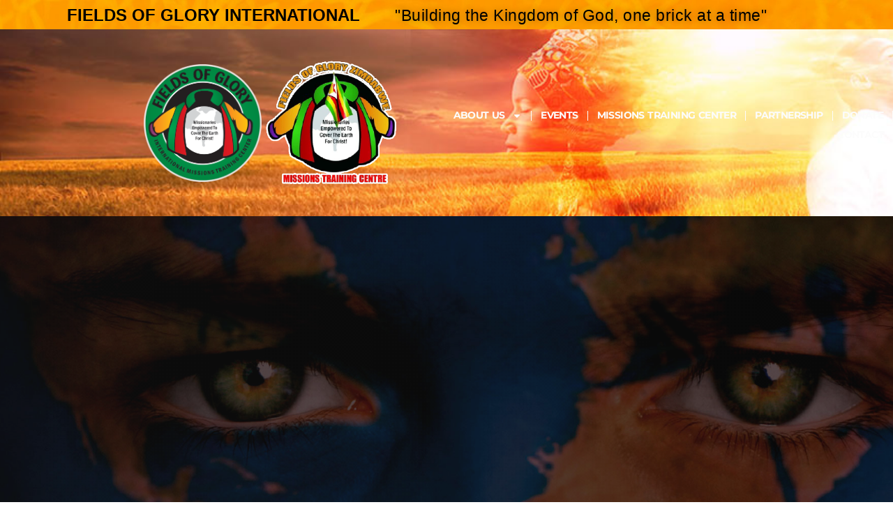

--- FILE ---
content_type: text/html; charset=UTF-8
request_url: https://v2.fieldsofgloryintl.org/
body_size: 145344
content:
<!doctype html>
<html lang="en-US">
<head>
	<meta charset="UTF-8">
	<meta name="viewport" content="width=device-width, initial-scale=1">
	<link rel="profile" href="https://gmpg.org/xfn/11">
	<title>Fields of Glory International &#8211; Fields of Glory International</title>
<meta name='robots' content='max-image-preview:large' />
<link rel='dns-prefetch' href='//maps.googleapis.com' />
<link rel='dns-prefetch' href='//meet.jit.si' />
<link rel='dns-prefetch' href='//fonts.googleapis.com' />
<link rel="alternate" type="application/rss+xml" title="Fields of Glory International &raquo; Feed" href="https://v2.fieldsofgloryintl.org/feed/" />
<link rel="alternate" type="application/rss+xml" title="Fields of Glory International &raquo; Comments Feed" href="https://v2.fieldsofgloryintl.org/comments/feed/" />
<link rel="alternate" title="oEmbed (JSON)" type="application/json+oembed" href="https://v2.fieldsofgloryintl.org/wp-json/oembed/1.0/embed?url=https%3A%2F%2Fv2.fieldsofgloryintl.org%2F" />
<link rel="alternate" title="oEmbed (XML)" type="text/xml+oembed" href="https://v2.fieldsofgloryintl.org/wp-json/oembed/1.0/embed?url=https%3A%2F%2Fv2.fieldsofgloryintl.org%2F&#038;format=xml" />
<style id='wp-img-auto-sizes-contain-inline-css'>
img:is([sizes=auto i],[sizes^="auto," i]){contain-intrinsic-size:3000px 1500px}
/*# sourceURL=wp-img-auto-sizes-contain-inline-css */
</style>

<link rel='stylesheet' id='hello-elementor-theme-style-css' href='https://v2.fieldsofgloryintl.org/wp-content/themes/hello-elementor/theme.min.css?ver=3.0.1' media='all' />
<link rel='stylesheet' id='jet-menu-hello-css' href='https://v2.fieldsofgloryintl.org/wp-content/plugins/jet-menu/integration/themes/hello-elementor/assets/css/style.css?ver=2.4.8.1' media='all' />
<style id='wp-emoji-styles-inline-css'>

	img.wp-smiley, img.emoji {
		display: inline !important;
		border: none !important;
		box-shadow: none !important;
		height: 1em !important;
		width: 1em !important;
		margin: 0 0.07em !important;
		vertical-align: -0.1em !important;
		background: none !important;
		padding: 0 !important;
	}
/*# sourceURL=wp-emoji-styles-inline-css */
</style>
<style id='classic-theme-styles-inline-css'>
/*! This file is auto-generated */
.wp-block-button__link{color:#fff;background-color:#32373c;border-radius:9999px;box-shadow:none;text-decoration:none;padding:calc(.667em + 2px) calc(1.333em + 2px);font-size:1.125em}.wp-block-file__button{background:#32373c;color:#fff;text-decoration:none}
/*# sourceURL=/wp-includes/css/classic-themes.min.css */
</style>
<link rel='stylesheet' id='jet-engine-frontend-css' href='https://v2.fieldsofgloryintl.org/wp-content/plugins/jet-engine/assets/css/frontend.css?ver=3.6.4.1' media='all' />
<style id='global-styles-inline-css'>
:root{--wp--preset--aspect-ratio--square: 1;--wp--preset--aspect-ratio--4-3: 4/3;--wp--preset--aspect-ratio--3-4: 3/4;--wp--preset--aspect-ratio--3-2: 3/2;--wp--preset--aspect-ratio--2-3: 2/3;--wp--preset--aspect-ratio--16-9: 16/9;--wp--preset--aspect-ratio--9-16: 9/16;--wp--preset--color--black: #000000;--wp--preset--color--cyan-bluish-gray: #abb8c3;--wp--preset--color--white: #ffffff;--wp--preset--color--pale-pink: #f78da7;--wp--preset--color--vivid-red: #cf2e2e;--wp--preset--color--luminous-vivid-orange: #ff6900;--wp--preset--color--luminous-vivid-amber: #fcb900;--wp--preset--color--light-green-cyan: #7bdcb5;--wp--preset--color--vivid-green-cyan: #00d084;--wp--preset--color--pale-cyan-blue: #8ed1fc;--wp--preset--color--vivid-cyan-blue: #0693e3;--wp--preset--color--vivid-purple: #9b51e0;--wp--preset--gradient--vivid-cyan-blue-to-vivid-purple: linear-gradient(135deg,rgb(6,147,227) 0%,rgb(155,81,224) 100%);--wp--preset--gradient--light-green-cyan-to-vivid-green-cyan: linear-gradient(135deg,rgb(122,220,180) 0%,rgb(0,208,130) 100%);--wp--preset--gradient--luminous-vivid-amber-to-luminous-vivid-orange: linear-gradient(135deg,rgb(252,185,0) 0%,rgb(255,105,0) 100%);--wp--preset--gradient--luminous-vivid-orange-to-vivid-red: linear-gradient(135deg,rgb(255,105,0) 0%,rgb(207,46,46) 100%);--wp--preset--gradient--very-light-gray-to-cyan-bluish-gray: linear-gradient(135deg,rgb(238,238,238) 0%,rgb(169,184,195) 100%);--wp--preset--gradient--cool-to-warm-spectrum: linear-gradient(135deg,rgb(74,234,220) 0%,rgb(151,120,209) 20%,rgb(207,42,186) 40%,rgb(238,44,130) 60%,rgb(251,105,98) 80%,rgb(254,248,76) 100%);--wp--preset--gradient--blush-light-purple: linear-gradient(135deg,rgb(255,206,236) 0%,rgb(152,150,240) 100%);--wp--preset--gradient--blush-bordeaux: linear-gradient(135deg,rgb(254,205,165) 0%,rgb(254,45,45) 50%,rgb(107,0,62) 100%);--wp--preset--gradient--luminous-dusk: linear-gradient(135deg,rgb(255,203,112) 0%,rgb(199,81,192) 50%,rgb(65,88,208) 100%);--wp--preset--gradient--pale-ocean: linear-gradient(135deg,rgb(255,245,203) 0%,rgb(182,227,212) 50%,rgb(51,167,181) 100%);--wp--preset--gradient--electric-grass: linear-gradient(135deg,rgb(202,248,128) 0%,rgb(113,206,126) 100%);--wp--preset--gradient--midnight: linear-gradient(135deg,rgb(2,3,129) 0%,rgb(40,116,252) 100%);--wp--preset--font-size--small: 13px;--wp--preset--font-size--medium: 20px;--wp--preset--font-size--large: 36px;--wp--preset--font-size--x-large: 42px;--wp--preset--spacing--20: 0.44rem;--wp--preset--spacing--30: 0.67rem;--wp--preset--spacing--40: 1rem;--wp--preset--spacing--50: 1.5rem;--wp--preset--spacing--60: 2.25rem;--wp--preset--spacing--70: 3.38rem;--wp--preset--spacing--80: 5.06rem;--wp--preset--shadow--natural: 6px 6px 9px rgba(0, 0, 0, 0.2);--wp--preset--shadow--deep: 12px 12px 50px rgba(0, 0, 0, 0.4);--wp--preset--shadow--sharp: 6px 6px 0px rgba(0, 0, 0, 0.2);--wp--preset--shadow--outlined: 6px 6px 0px -3px rgb(255, 255, 255), 6px 6px rgb(0, 0, 0);--wp--preset--shadow--crisp: 6px 6px 0px rgb(0, 0, 0);}:where(.is-layout-flex){gap: 0.5em;}:where(.is-layout-grid){gap: 0.5em;}body .is-layout-flex{display: flex;}.is-layout-flex{flex-wrap: wrap;align-items: center;}.is-layout-flex > :is(*, div){margin: 0;}body .is-layout-grid{display: grid;}.is-layout-grid > :is(*, div){margin: 0;}:where(.wp-block-columns.is-layout-flex){gap: 2em;}:where(.wp-block-columns.is-layout-grid){gap: 2em;}:where(.wp-block-post-template.is-layout-flex){gap: 1.25em;}:where(.wp-block-post-template.is-layout-grid){gap: 1.25em;}.has-black-color{color: var(--wp--preset--color--black) !important;}.has-cyan-bluish-gray-color{color: var(--wp--preset--color--cyan-bluish-gray) !important;}.has-white-color{color: var(--wp--preset--color--white) !important;}.has-pale-pink-color{color: var(--wp--preset--color--pale-pink) !important;}.has-vivid-red-color{color: var(--wp--preset--color--vivid-red) !important;}.has-luminous-vivid-orange-color{color: var(--wp--preset--color--luminous-vivid-orange) !important;}.has-luminous-vivid-amber-color{color: var(--wp--preset--color--luminous-vivid-amber) !important;}.has-light-green-cyan-color{color: var(--wp--preset--color--light-green-cyan) !important;}.has-vivid-green-cyan-color{color: var(--wp--preset--color--vivid-green-cyan) !important;}.has-pale-cyan-blue-color{color: var(--wp--preset--color--pale-cyan-blue) !important;}.has-vivid-cyan-blue-color{color: var(--wp--preset--color--vivid-cyan-blue) !important;}.has-vivid-purple-color{color: var(--wp--preset--color--vivid-purple) !important;}.has-black-background-color{background-color: var(--wp--preset--color--black) !important;}.has-cyan-bluish-gray-background-color{background-color: var(--wp--preset--color--cyan-bluish-gray) !important;}.has-white-background-color{background-color: var(--wp--preset--color--white) !important;}.has-pale-pink-background-color{background-color: var(--wp--preset--color--pale-pink) !important;}.has-vivid-red-background-color{background-color: var(--wp--preset--color--vivid-red) !important;}.has-luminous-vivid-orange-background-color{background-color: var(--wp--preset--color--luminous-vivid-orange) !important;}.has-luminous-vivid-amber-background-color{background-color: var(--wp--preset--color--luminous-vivid-amber) !important;}.has-light-green-cyan-background-color{background-color: var(--wp--preset--color--light-green-cyan) !important;}.has-vivid-green-cyan-background-color{background-color: var(--wp--preset--color--vivid-green-cyan) !important;}.has-pale-cyan-blue-background-color{background-color: var(--wp--preset--color--pale-cyan-blue) !important;}.has-vivid-cyan-blue-background-color{background-color: var(--wp--preset--color--vivid-cyan-blue) !important;}.has-vivid-purple-background-color{background-color: var(--wp--preset--color--vivid-purple) !important;}.has-black-border-color{border-color: var(--wp--preset--color--black) !important;}.has-cyan-bluish-gray-border-color{border-color: var(--wp--preset--color--cyan-bluish-gray) !important;}.has-white-border-color{border-color: var(--wp--preset--color--white) !important;}.has-pale-pink-border-color{border-color: var(--wp--preset--color--pale-pink) !important;}.has-vivid-red-border-color{border-color: var(--wp--preset--color--vivid-red) !important;}.has-luminous-vivid-orange-border-color{border-color: var(--wp--preset--color--luminous-vivid-orange) !important;}.has-luminous-vivid-amber-border-color{border-color: var(--wp--preset--color--luminous-vivid-amber) !important;}.has-light-green-cyan-border-color{border-color: var(--wp--preset--color--light-green-cyan) !important;}.has-vivid-green-cyan-border-color{border-color: var(--wp--preset--color--vivid-green-cyan) !important;}.has-pale-cyan-blue-border-color{border-color: var(--wp--preset--color--pale-cyan-blue) !important;}.has-vivid-cyan-blue-border-color{border-color: var(--wp--preset--color--vivid-cyan-blue) !important;}.has-vivid-purple-border-color{border-color: var(--wp--preset--color--vivid-purple) !important;}.has-vivid-cyan-blue-to-vivid-purple-gradient-background{background: var(--wp--preset--gradient--vivid-cyan-blue-to-vivid-purple) !important;}.has-light-green-cyan-to-vivid-green-cyan-gradient-background{background: var(--wp--preset--gradient--light-green-cyan-to-vivid-green-cyan) !important;}.has-luminous-vivid-amber-to-luminous-vivid-orange-gradient-background{background: var(--wp--preset--gradient--luminous-vivid-amber-to-luminous-vivid-orange) !important;}.has-luminous-vivid-orange-to-vivid-red-gradient-background{background: var(--wp--preset--gradient--luminous-vivid-orange-to-vivid-red) !important;}.has-very-light-gray-to-cyan-bluish-gray-gradient-background{background: var(--wp--preset--gradient--very-light-gray-to-cyan-bluish-gray) !important;}.has-cool-to-warm-spectrum-gradient-background{background: var(--wp--preset--gradient--cool-to-warm-spectrum) !important;}.has-blush-light-purple-gradient-background{background: var(--wp--preset--gradient--blush-light-purple) !important;}.has-blush-bordeaux-gradient-background{background: var(--wp--preset--gradient--blush-bordeaux) !important;}.has-luminous-dusk-gradient-background{background: var(--wp--preset--gradient--luminous-dusk) !important;}.has-pale-ocean-gradient-background{background: var(--wp--preset--gradient--pale-ocean) !important;}.has-electric-grass-gradient-background{background: var(--wp--preset--gradient--electric-grass) !important;}.has-midnight-gradient-background{background: var(--wp--preset--gradient--midnight) !important;}.has-small-font-size{font-size: var(--wp--preset--font-size--small) !important;}.has-medium-font-size{font-size: var(--wp--preset--font-size--medium) !important;}.has-large-font-size{font-size: var(--wp--preset--font-size--large) !important;}.has-x-large-font-size{font-size: var(--wp--preset--font-size--x-large) !important;}
:where(.wp-block-post-template.is-layout-flex){gap: 1.25em;}:where(.wp-block-post-template.is-layout-grid){gap: 1.25em;}
:where(.wp-block-term-template.is-layout-flex){gap: 1.25em;}:where(.wp-block-term-template.is-layout-grid){gap: 1.25em;}
:where(.wp-block-columns.is-layout-flex){gap: 2em;}:where(.wp-block-columns.is-layout-grid){gap: 2em;}
:root :where(.wp-block-pullquote){font-size: 1.5em;line-height: 1.6;}
/*# sourceURL=global-styles-inline-css */
</style>
<link rel='stylesheet' id='hello-elementor-css' href='https://v2.fieldsofgloryintl.org/wp-content/themes/hello-elementor/style.min.css?ver=3.0.1' media='all' />
<link rel='stylesheet' id='hello-elementor-header-footer-css' href='https://v2.fieldsofgloryintl.org/wp-content/themes/hello-elementor/header-footer.min.css?ver=3.0.1' media='all' />
<link rel='stylesheet' id='jet-menu-public-styles-css' href='https://v2.fieldsofgloryintl.org/wp-content/plugins/jet-menu/assets/public/css/public.css?ver=2.4.8.1' media='all' />
<link rel='stylesheet' id='elementor-frontend-css' href='https://v2.fieldsofgloryintl.org/wp-content/plugins/elementor/assets/css/frontend.min.css?ver=3.33.4' media='all' />
<style id='elementor-frontend-inline-css'>
.elementor-kit-21{--e-global-color-primary:#6EC1E4;--e-global-color-secondary:#54595F;--e-global-color-text:#7A7A7A;--e-global-color-accent:#61CE70;--e-global-color-fca0fe8:#CEC8BD;--e-global-color-3e88dc5:#CEC8BD;--e-global-color-3b4bee0:#FCFCFC;--e-global-color-15decfd:#865B00;--e-global-color-817de25:#2D6F00;--e-global-color-8ec7905:#FBFF00;--e-global-color-b96e3c7:#22B6AF;--e-global-color-0ab4a9a:#000000;--e-global-typography-primary-font-family:"Roboto";--e-global-typography-primary-font-weight:600;--e-global-typography-secondary-font-family:"Roboto Slab";--e-global-typography-secondary-font-weight:400;--e-global-typography-text-font-family:"Roboto";--e-global-typography-text-font-weight:400;--e-global-typography-accent-font-family:"Roboto";--e-global-typography-accent-font-weight:500;}.elementor-kit-21 e-page-transition{background-color:#FFBC7D;}.elementor-section.elementor-section-boxed > .elementor-container{max-width:1140px;}.e-con{--container-max-width:1140px;}.elementor-widget:not(:last-child){margin-block-end:20px;}.elementor-element{--widgets-spacing:20px 20px;--widgets-spacing-row:20px;--widgets-spacing-column:20px;}{}h1.entry-title{display:var(--page-title-display);}.site-header{padding-inline-end:0px;padding-inline-start:0px;}@media(max-width:1024px){.elementor-section.elementor-section-boxed > .elementor-container{max-width:1024px;}.e-con{--container-max-width:1024px;}}@media(max-width:767px){.elementor-section.elementor-section-boxed > .elementor-container{max-width:767px;}.e-con{--container-max-width:767px;}}
.elementor-412 .elementor-element.elementor-element-a686d18{margin-top:0px;margin-bottom:0px;padding:0px 0px 0px 0px;}.elementor-412 .elementor-element.elementor-element-61914e13 > .elementor-element-populated{margin:0px 0px 0px 0px;--e-column-margin-right:0px;--e-column-margin-left:0px;padding:0px 0px 0px 0px;}.elementor-412 .elementor-element.elementor-element-2d6c37b:not(.elementor-motion-effects-element-type-background), .elementor-412 .elementor-element.elementor-element-2d6c37b > .elementor-motion-effects-container > .elementor-motion-effects-layer{background-image:url("https://v2.fieldsofgloryintl.org/wp-content/uploads/2020/06/map-bg.jpg");background-position:center center;background-repeat:no-repeat;background-size:cover;}.elementor-412 .elementor-element.elementor-element-2d6c37b > .elementor-container{max-width:1200px;}.elementor-412 .elementor-element.elementor-element-2d6c37b{transition:background 0.3s, border 0.3s, border-radius 0.3s, box-shadow 0.3s;margin-top:0px;margin-bottom:0px;padding:100px 0px 100px 0px;}.elementor-412 .elementor-element.elementor-element-2d6c37b > .elementor-background-overlay{transition:background 0.3s, border-radius 0.3s, opacity 0.3s;}.elementor-412 .elementor-element.elementor-element-0a3e093 > .elementor-element-populated{margin:0px 0px 0px 0px;--e-column-margin-right:0px;--e-column-margin-left:0px;padding:0px 0px 0px 0px;}.elementor-412 .elementor-element.elementor-element-43a82e5{margin-top:15px;margin-bottom:0px;padding:0px 0px 0px 0px;}.elementor-412 .elementor-element.elementor-element-8acc352:not(.elementor-motion-effects-element-type-background) > .elementor-widget-wrap, .elementor-412 .elementor-element.elementor-element-8acc352 > .elementor-widget-wrap > .elementor-motion-effects-container > .elementor-motion-effects-layer{background-image:url("https://v2.fieldsofgloryintl.org/wp-content/uploads/2020/06/slider2-4.jpg");background-position:center center;background-repeat:no-repeat;background-size:cover;}.elementor-412 .elementor-element.elementor-element-8acc352 > .elementor-element-populated >  .elementor-background-overlay{background-color:var( --e-global-color-817de25 );opacity:0.71;}.elementor-412 .elementor-element.elementor-element-8acc352 > .elementor-element-populated{transition:background 0.3s, border 0.3s, border-radius 0.3s, box-shadow 0.3s;margin:15px 15px 15px 15px;--e-column-margin-right:15px;--e-column-margin-left:15px;padding:180px 0px 60px 0px;}.elementor-412 .elementor-element.elementor-element-8acc352 > .elementor-element-populated > .elementor-background-overlay{transition:background 0.3s, border-radius 0.3s, opacity 0.3s;}.elementor-412 .elementor-element.elementor-element-11e2820a{text-align:center;}.elementor-412 .elementor-element.elementor-element-11e2820a .elementor-heading-title{font-weight:bold;color:#FFFFFF;}.elementor-412 .elementor-element.elementor-element-76357dc7{text-align:center;}.elementor-412 .elementor-element.elementor-element-76357dc7 .elementor-heading-title{font-size:60px;font-weight:bold;color:#FFFFFF;}.elementor-412 .elementor-element.elementor-element-476f34c4{--spacer-size:40px;}.elementor-412 .elementor-element.elementor-element-1c0e5625 .elementor-button{background-color:rgba(2, 1, 1, 0);font-weight:bold;line-height:3em;letter-spacing:1px;fill:#282828;color:#282828;}.elementor-412 .elementor-element.elementor-element-1c0e5625 > .elementor-widget-container{background-image:url("https://v2.fieldsofgloryintl.org/wp-content/uploads/2020/05/brush-white.png");margin:0px 0px 0px 0px;background-position:center center;background-repeat:no-repeat;background-size:320px auto;}.elementor-412 .elementor-element.elementor-element-53bfa90:not(.elementor-motion-effects-element-type-background) > .elementor-widget-wrap, .elementor-412 .elementor-element.elementor-element-53bfa90 > .elementor-widget-wrap > .elementor-motion-effects-container > .elementor-motion-effects-layer{background-image:url("https://v2.fieldsofgloryintl.org/wp-content/uploads/2020/06/cause3.jpg");background-position:center center;background-repeat:no-repeat;background-size:cover;}.elementor-412 .elementor-element.elementor-element-53bfa90 > .elementor-element-populated >  .elementor-background-overlay{background-color:var( --e-global-color-secondary );opacity:0.71;}.elementor-412 .elementor-element.elementor-element-53bfa90 > .elementor-element-populated{transition:background 0.3s, border 0.3s, border-radius 0.3s, box-shadow 0.3s;margin:15px 15px 15px 15px;--e-column-margin-right:15px;--e-column-margin-left:15px;padding:180px 0px 60px 0px;}.elementor-412 .elementor-element.elementor-element-53bfa90 > .elementor-element-populated > .elementor-background-overlay{transition:background 0.3s, border-radius 0.3s, opacity 0.3s;}.elementor-412 .elementor-element.elementor-element-0b55781{text-align:center;}.elementor-412 .elementor-element.elementor-element-0b55781 .elementor-heading-title{font-weight:bold;color:#FFFFFF;}.elementor-412 .elementor-element.elementor-element-3667260{text-align:center;}.elementor-412 .elementor-element.elementor-element-3667260 .elementor-heading-title{font-size:60px;font-weight:bold;color:#FFFFFF;}.elementor-412 .elementor-element.elementor-element-34a5f9a{--spacer-size:40px;}.elementor-412 .elementor-element.elementor-element-12caa31 .elementor-button{background-color:rgba(2, 1, 1, 0);font-weight:bold;line-height:3em;letter-spacing:1px;fill:#282828;color:#282828;}.elementor-412 .elementor-element.elementor-element-12caa31 > .elementor-widget-container{background-image:url("https://v2.fieldsofgloryintl.org/wp-content/uploads/2020/05/brush-white.png");margin:0px 0px 0px 0px;background-position:center center;background-repeat:no-repeat;background-size:320px auto;}.elementor-412 .elementor-element.elementor-element-5f6bb3e:not(.elementor-motion-effects-element-type-background) > .elementor-widget-wrap, .elementor-412 .elementor-element.elementor-element-5f6bb3e > .elementor-widget-wrap > .elementor-motion-effects-container > .elementor-motion-effects-layer{background-image:url("https://v2.fieldsofgloryintl.org/wp-content/uploads/2020/06/gall3.jpg");background-position:center center;background-repeat:no-repeat;background-size:cover;}.elementor-412 .elementor-element.elementor-element-5f6bb3e > .elementor-element-populated >  .elementor-background-overlay{background-color:var( --e-global-color-primary );opacity:0.71;}.elementor-412 .elementor-element.elementor-element-5f6bb3e > .elementor-element-populated{transition:background 0.3s, border 0.3s, border-radius 0.3s, box-shadow 0.3s;margin:15px 15px 15px 15px;--e-column-margin-right:15px;--e-column-margin-left:15px;padding:180px 0px 60px 0px;}.elementor-412 .elementor-element.elementor-element-5f6bb3e > .elementor-element-populated > .elementor-background-overlay{transition:background 0.3s, border-radius 0.3s, opacity 0.3s;}.elementor-412 .elementor-element.elementor-element-ba40f3e{text-align:center;}.elementor-412 .elementor-element.elementor-element-ba40f3e .elementor-heading-title{font-weight:bold;color:#FFFFFF;}.elementor-412 .elementor-element.elementor-element-67791d2{text-align:center;}.elementor-412 .elementor-element.elementor-element-67791d2 .elementor-heading-title{font-size:60px;font-weight:bold;color:#FFFFFF;}.elementor-412 .elementor-element.elementor-element-9f0c3df{--spacer-size:40px;}.elementor-412 .elementor-element.elementor-element-dec68a5 .elementor-button{background-color:rgba(2, 1, 1, 0);font-weight:bold;line-height:3em;letter-spacing:1px;fill:#282828;color:#282828;}.elementor-412 .elementor-element.elementor-element-dec68a5 > .elementor-widget-container{background-image:url("https://v2.fieldsofgloryintl.org/wp-content/uploads/2020/05/brush-white.png");margin:0px 0px 0px 0px;background-position:center center;background-repeat:no-repeat;background-size:320px auto;}.elementor-412 .elementor-element.elementor-element-29aaaf08 > .elementor-container > .elementor-column > .elementor-widget-wrap{align-content:center;align-items:center;}.elementor-412 .elementor-element.elementor-element-29aaaf08{margin-top:0px;margin-bottom:0px;padding:0px 0px 0px 0px;}.elementor-412 .elementor-element.elementor-element-1b1ed950:not(.elementor-motion-effects-element-type-background) > .elementor-widget-wrap, .elementor-412 .elementor-element.elementor-element-1b1ed950 > .elementor-widget-wrap > .elementor-motion-effects-container > .elementor-motion-effects-layer{background-image:url("https://v2.fieldsofgloryintl.org/wp-content/uploads/2022/05/FOGI_photos546598.jpg");background-position:top center;background-repeat:no-repeat;background-size:100% auto;}.elementor-412 .elementor-element.elementor-element-1b1ed950 > .elementor-element-populated{transition:background 0.3s, border 0.3s, border-radius 0.3s, box-shadow 0.3s;margin:0px 0px 0px 0px;--e-column-margin-right:0px;--e-column-margin-left:0px;padding:0px 0px 0px 0px;}.elementor-412 .elementor-element.elementor-element-1b1ed950 > .elementor-element-populated > .elementor-background-overlay{transition:background 0.3s, border-radius 0.3s, opacity 0.3s;}.elementor-412 .elementor-element.elementor-element-220ac076{--spacer-size:300px;}.elementor-412 .elementor-element.elementor-element-44d06b4c:not(.elementor-motion-effects-element-type-background) > .elementor-widget-wrap, .elementor-412 .elementor-element.elementor-element-44d06b4c > .elementor-widget-wrap > .elementor-motion-effects-container > .elementor-motion-effects-layer{background-color:#22B6AF;background-image:url("https://v2.fieldsofgloryintl.org/wp-content/uploads/2022/05/FOGI_photos546588.jpg");background-repeat:no-repeat;background-size:cover;}.elementor-412 .elementor-element.elementor-element-44d06b4c > .elementor-element-populated >  .elementor-background-overlay{background-color:#22B6AF;opacity:0.65;}.elementor-412 .elementor-element.elementor-element-44d06b4c > .elementor-element-populated{transition:background 0.3s, border 0.3s, border-radius 0.3s, box-shadow 0.3s;margin:0px 0px 0px 0px;--e-column-margin-right:0px;--e-column-margin-left:0px;padding:100px 100px 100px 100px;}.elementor-412 .elementor-element.elementor-element-44d06b4c > .elementor-element-populated > .elementor-background-overlay{transition:background 0.3s, border-radius 0.3s, opacity 0.3s;}.elementor-412 .elementor-element.elementor-element-bdcd67d > .elementor-widget-container{margin:0px 0px 0px 0px;padding:0px 0px 0px 0px;}.elementor-412 .elementor-element.elementor-element-bdcd67d .elementor-icon-list-items:not(.elementor-inline-items) .elementor-icon-list-item:not(:last-child){padding-block-end:calc(0px/2);}.elementor-412 .elementor-element.elementor-element-bdcd67d .elementor-icon-list-items:not(.elementor-inline-items) .elementor-icon-list-item:not(:first-child){margin-block-start:calc(0px/2);}.elementor-412 .elementor-element.elementor-element-bdcd67d .elementor-icon-list-items.elementor-inline-items .elementor-icon-list-item{margin-inline:calc(0px/2);}.elementor-412 .elementor-element.elementor-element-bdcd67d .elementor-icon-list-items.elementor-inline-items{margin-inline:calc(-0px/2);}.elementor-412 .elementor-element.elementor-element-bdcd67d .elementor-icon-list-items.elementor-inline-items .elementor-icon-list-item:after{inset-inline-end:calc(-0px/2);}.elementor-412 .elementor-element.elementor-element-bdcd67d .elementor-icon-list-icon i{color:var( --e-global-color-8ec7905 );transition:color 0.3s;}.elementor-412 .elementor-element.elementor-element-bdcd67d .elementor-icon-list-icon svg{fill:var( --e-global-color-8ec7905 );transition:fill 0.3s;}.elementor-412 .elementor-element.elementor-element-bdcd67d{--e-icon-list-icon-size:13px;--e-icon-list-icon-align:left;--e-icon-list-icon-margin:0 calc(var(--e-icon-list-icon-size, 1em) * 0.25) 0 0;--icon-vertical-offset:0px;}.elementor-412 .elementor-element.elementor-element-bdcd67d .elementor-icon-list-icon{padding-inline-end:10px;}.elementor-412 .elementor-element.elementor-element-bdcd67d .elementor-icon-list-text{color:var( --e-global-color-8ec7905 );transition:color 0.3s;}.elementor-412 .elementor-element.elementor-element-7bcba1ef > .elementor-widget-container{margin:0px 0px 0px 0px;padding:0px 0px 0px 0px;}.elementor-412 .elementor-element.elementor-element-7bcba1ef .elementor-heading-title{font-weight:bold;line-height:1.2em;color:#FFFFFF;}.elementor-412 .elementor-element.elementor-element-6bdc575d .elementor-button{background-color:#F2A922;font-size:13px;font-weight:bold;letter-spacing:1px;fill:#FFFFFF;color:#FFFFFF;border-radius:0px 0px 0px 0px;padding:10px 20px 10px 20px;}.elementor-412 .elementor-element.elementor-element-6bdc575d > .elementor-widget-container{margin:20px 0px 0px 0px;padding:0px 0px 0px 0px;}.elementor-412 .elementor-element.elementor-element-1a4c4ac7:not(.elementor-motion-effects-element-type-background), .elementor-412 .elementor-element.elementor-element-1a4c4ac7 > .elementor-motion-effects-container > .elementor-motion-effects-layer{background-image:url("https://v2.fieldsofgloryintl.org/wp-content/uploads/2020/06/paral-16.jpg");background-position:bottom center;background-repeat:no-repeat;background-size:cover;}.elementor-412 .elementor-element.elementor-element-1a4c4ac7 > .elementor-container{max-width:1200px;}.elementor-412 .elementor-element.elementor-element-1a4c4ac7{transition:background 0.3s, border 0.3s, border-radius 0.3s, box-shadow 0.3s;margin-top:0px;margin-bottom:0px;padding:60px 0px 60px 0px;}.elementor-412 .elementor-element.elementor-element-1a4c4ac7 > .elementor-background-overlay{transition:background 0.3s, border-radius 0.3s, opacity 0.3s;}.elementor-412 .elementor-element.elementor-element-6bcbb4d1 > .elementor-element-populated{margin:0px 0px 0px 0px;--e-column-margin-right:0px;--e-column-margin-left:0px;padding:0px 15px 0px 15px;}.elementor-412 .elementor-element.elementor-element-cd791a3 > .elementor-widget-container{margin:0px 0px 0px 0px;padding:0px 0px 0px 0px;}.elementor-412 .elementor-element.elementor-element-cd791a3 .elementor-icon-list-items:not(.elementor-inline-items) .elementor-icon-list-item:not(:last-child){padding-block-end:calc(0px/2);}.elementor-412 .elementor-element.elementor-element-cd791a3 .elementor-icon-list-items:not(.elementor-inline-items) .elementor-icon-list-item:not(:first-child){margin-block-start:calc(0px/2);}.elementor-412 .elementor-element.elementor-element-cd791a3 .elementor-icon-list-items.elementor-inline-items .elementor-icon-list-item{margin-inline:calc(0px/2);}.elementor-412 .elementor-element.elementor-element-cd791a3 .elementor-icon-list-items.elementor-inline-items{margin-inline:calc(-0px/2);}.elementor-412 .elementor-element.elementor-element-cd791a3 .elementor-icon-list-items.elementor-inline-items .elementor-icon-list-item:after{inset-inline-end:calc(-0px/2);}.elementor-412 .elementor-element.elementor-element-cd791a3 .elementor-icon-list-icon i{color:var( --e-global-color-accent );transition:color 0.3s;}.elementor-412 .elementor-element.elementor-element-cd791a3 .elementor-icon-list-icon svg{fill:var( --e-global-color-accent );transition:fill 0.3s;}.elementor-412 .elementor-element.elementor-element-cd791a3{--e-icon-list-icon-size:13px;--e-icon-list-icon-align:left;--e-icon-list-icon-margin:0 calc(var(--e-icon-list-icon-size, 1em) * 0.25) 0 0;--icon-vertical-offset:0px;}.elementor-412 .elementor-element.elementor-element-cd791a3 .elementor-icon-list-icon{padding-inline-end:10px;}.elementor-412 .elementor-element.elementor-element-cd791a3 .elementor-icon-list-text{color:#282828;transition:color 0.3s;}.elementor-412 .elementor-element.elementor-element-124777a{text-align:center;}.elementor-412 .elementor-element.elementor-element-124777a .elementor-heading-title{font-weight:bold;line-height:1.2em;color:var( --e-global-color-secondary );}.elementor-412 .elementor-element.elementor-element-e280b80 > .elementor-container > .elementor-column > .elementor-widget-wrap{align-content:center;align-items:center;}.elementor-412 .elementor-element.elementor-element-e280b80:not(.elementor-motion-effects-element-type-background), .elementor-412 .elementor-element.elementor-element-e280b80 > .elementor-motion-effects-container > .elementor-motion-effects-layer{background-image:url("https://v2.fieldsofgloryintl.org/wp-content/uploads/2020/06/top-header-blue.jpg");background-position:center center;background-repeat:no-repeat;background-size:cover;}.elementor-412 .elementor-element.elementor-element-e280b80 > .elementor-background-overlay{opacity:0.5;transition:background 0.3s, border-radius 0.3s, opacity 0.3s;}.elementor-412 .elementor-element.elementor-element-e280b80{box-shadow:0px 0px 10px 0px rgba(40, 40, 40, 0.1);transition:background 0.3s, border 0.3s, border-radius 0.3s, box-shadow 0.3s;margin-top:30px;margin-bottom:0px;}.elementor-412 .elementor-element.elementor-element-2f08fa7 > .elementor-element-populated{padding:0px 30px 0px 30px;}.elementor-412 .elementor-element.elementor-element-71c87322 > .elementor-widget-container{padding:0px 0px 0px 5px;}.elementor-412 .elementor-element.elementor-element-71c87322 .elementor-heading-title{font-weight:500;color:#FFFFFF;}.elementor-412 .elementor-element.elementor-element-8862ff8 > .elementor-element-populated{padding:0px 30px 0px 30px;}.elementor-412 .elementor-element.elementor-element-256d3368 > .elementor-widget-container{padding:0px 0px 0px 5px;}.elementor-412 .elementor-element.elementor-element-256d3368 .elementor-heading-title{font-weight:500;color:#FFFFFF;}.elementor-412 .elementor-element.elementor-element-fb8724f > .elementor-element-populated{padding:10px 30px 10px 30px;}.elementor-412 .elementor-element.elementor-element-435ea156 > .elementor-widget-container{padding:0px 5px 0px 0px;}.elementor-412 .elementor-element.elementor-element-435ea156{text-align:right;}.elementor-412 .elementor-element.elementor-element-435ea156 img{width:30px;}.elementor-412 .elementor-element.elementor-element-fa4f6b9:not(.elementor-motion-effects-element-type-background), .elementor-412 .elementor-element.elementor-element-fa4f6b9 > .elementor-motion-effects-container > .elementor-motion-effects-layer{background-color:#FFFFFF;}.elementor-412 .elementor-element.elementor-element-fa4f6b9{box-shadow:0px 0px 10px 0px rgba(40, 40, 40, 0.1);transition:background 0.3s, border 0.3s, border-radius 0.3s, box-shadow 0.3s;}.elementor-412 .elementor-element.elementor-element-fa4f6b9 > .elementor-background-overlay{transition:background 0.3s, border-radius 0.3s, opacity 0.3s;}:root{--page-title-display:none;}body.elementor-page-412{padding:0px 0px 0px 0px;}@media(max-width:1024px){.elementor-412 .elementor-element.elementor-element-220ac076{--spacer-size:400px;}.elementor-412 .elementor-element.elementor-element-44d06b4c > .elementor-element-populated{margin:0px 0px 0px 0px;--e-column-margin-right:0px;--e-column-margin-left:0px;padding:50px 50px 50px 50px;}}@media(max-width:767px){.elementor-412 .elementor-element.elementor-element-76357dc7 .elementor-heading-title{font-size:40px;}.elementor-412 .elementor-element.elementor-element-3667260 .elementor-heading-title{font-size:40px;}.elementor-412 .elementor-element.elementor-element-67791d2 .elementor-heading-title{font-size:40px;}.elementor-412 .elementor-element.elementor-element-29aaaf08{margin-top:20px;margin-bottom:0px;}.elementor-412 .elementor-element.elementor-element-44d06b4c > .elementor-element-populated{padding:30px 30px 30px 30px;}.elementor-412 .elementor-element.elementor-element-7bcba1ef .elementor-heading-title{font-size:30px;}.elementor-412 .elementor-element.elementor-element-124777a .elementor-heading-title{font-size:30px;}.elementor-412 .elementor-element.elementor-element-2f08fa7 > .elementor-element-populated{padding:20px 20px 010px 20px;}}@media(min-width:768px){.elementor-412 .elementor-element.elementor-element-1b1ed950{width:43%;}.elementor-412 .elementor-element.elementor-element-44d06b4c{width:57%;}.elementor-412 .elementor-element.elementor-element-e7c56e5{width:20%;}.elementor-412 .elementor-element.elementor-element-86bf017{width:60%;}.elementor-412 .elementor-element.elementor-element-4c8065a{width:19.666%;}}@media(max-width:1024px) and (min-width:768px){.elementor-412 .elementor-element.elementor-element-8acc352{width:100%;}.elementor-412 .elementor-element.elementor-element-53bfa90{width:100%;}.elementor-412 .elementor-element.elementor-element-5f6bb3e{width:100%;}.elementor-412 .elementor-element.elementor-element-1b1ed950{width:100%;}.elementor-412 .elementor-element.elementor-element-44d06b4c{width:100%;}.elementor-412 .elementor-element.elementor-element-6bcbb4d1{width:100%;}.elementor-412 .elementor-element.elementor-element-e7c56e5{width:100%;}.elementor-412 .elementor-element.elementor-element-86bf017{width:100%;}.elementor-412 .elementor-element.elementor-element-4c8065a{width:100%;}}@media(min-width:1025px){.elementor-412 .elementor-element.elementor-element-2d6c37b:not(.elementor-motion-effects-element-type-background), .elementor-412 .elementor-element.elementor-element-2d6c37b > .elementor-motion-effects-container > .elementor-motion-effects-layer{background-attachment:scroll;}.elementor-412 .elementor-element.elementor-element-8acc352:not(.elementor-motion-effects-element-type-background) > .elementor-widget-wrap, .elementor-412 .elementor-element.elementor-element-8acc352 > .elementor-widget-wrap > .elementor-motion-effects-container > .elementor-motion-effects-layer{background-attachment:scroll;}.elementor-412 .elementor-element.elementor-element-1c0e5625 > .elementor-widget-container{background-attachment:scroll;}.elementor-412 .elementor-element.elementor-element-53bfa90:not(.elementor-motion-effects-element-type-background) > .elementor-widget-wrap, .elementor-412 .elementor-element.elementor-element-53bfa90 > .elementor-widget-wrap > .elementor-motion-effects-container > .elementor-motion-effects-layer{background-attachment:scroll;}.elementor-412 .elementor-element.elementor-element-12caa31 > .elementor-widget-container{background-attachment:scroll;}.elementor-412 .elementor-element.elementor-element-5f6bb3e:not(.elementor-motion-effects-element-type-background) > .elementor-widget-wrap, .elementor-412 .elementor-element.elementor-element-5f6bb3e > .elementor-widget-wrap > .elementor-motion-effects-container > .elementor-motion-effects-layer{background-attachment:scroll;}.elementor-412 .elementor-element.elementor-element-dec68a5 > .elementor-widget-container{background-attachment:scroll;}.elementor-412 .elementor-element.elementor-element-1a4c4ac7:not(.elementor-motion-effects-element-type-background), .elementor-412 .elementor-element.elementor-element-1a4c4ac7 > .elementor-motion-effects-container > .elementor-motion-effects-layer{background-attachment:scroll;}.elementor-412 .elementor-element.elementor-element-e280b80:not(.elementor-motion-effects-element-type-background), .elementor-412 .elementor-element.elementor-element-e280b80 > .elementor-motion-effects-container > .elementor-motion-effects-layer{background-attachment:scroll;}}
.elementor-3298 .elementor-element.elementor-element-7a4728d > .elementor-container > .elementor-column > .elementor-widget-wrap{align-content:center;align-items:center;}.elementor-3298 .elementor-element.elementor-element-7a4728d:not(.elementor-motion-effects-element-type-background), .elementor-3298 .elementor-element.elementor-element-7a4728d > .elementor-motion-effects-container > .elementor-motion-effects-layer{background-image:url("https://v2.fieldsofgloryintl.org/wp-content/uploads/2020/06/top-header-scaled-1.jpg");background-position:center center;background-repeat:no-repeat;background-size:cover;}.elementor-3298 .elementor-element.elementor-element-7a4728d > .elementor-background-overlay{opacity:0.74;transition:background 0.3s, border-radius 0.3s, opacity 0.3s;}.elementor-3298 .elementor-element.elementor-element-7a4728d{transition:background 0.3s, border 0.3s, border-radius 0.3s, box-shadow 0.3s;margin-top:0px;margin-bottom:0px;padding:0px 0px 0px 0px;}.elementor-3298 .elementor-element.elementor-element-8cae269{text-align:right;}.elementor-3298 .elementor-element.elementor-element-8cae269 .elementor-heading-title{font-size:24px;font-weight:700;text-transform:uppercase;color:var( --e-global-color-0ab4a9a );}.elementor-3298 .elementor-element.elementor-element-0bc203a > .elementor-element-populated{margin:0px 0px 0px 0px;--e-column-margin-right:0px;--e-column-margin-left:0px;padding:0px 40px 0px 40px;}.elementor-3298 .elementor-element.elementor-element-bab4dd7{text-align:left;}.elementor-3298 .elementor-element.elementor-element-bab4dd7 .elementor-heading-title{font-size:23px;letter-spacing:0.5px;text-shadow:0px 0px 10px rgba(0, 0, 0, 0.34);color:var( --e-global-color-0ab4a9a );}.elementor-3298 .elementor-element.elementor-element-44f6267e > .elementor-container > .elementor-column > .elementor-widget-wrap{align-content:center;align-items:center;}.elementor-3298 .elementor-element.elementor-element-44f6267e:not(.elementor-motion-effects-element-type-background), .elementor-3298 .elementor-element.elementor-element-44f6267e > .elementor-motion-effects-container > .elementor-motion-effects-layer{background-color:var( --e-global-color-3e88dc5 );background-image:url("https://v2.fieldsofgloryintl.org/wp-content/uploads/2022/05/Header.jpg");background-position:top left;background-size:cover;}.elementor-3298 .elementor-element.elementor-element-44f6267e > .elementor-background-overlay{background-color:#000000;opacity:0.4;mix-blend-mode:multiply;transition:background 0.3s, border-radius 0.3s, opacity 0.3s;}.elementor-3298 .elementor-element.elementor-element-44f6267e > .elementor-container{min-height:269px;}.elementor-3298 .elementor-element.elementor-element-44f6267e{border-style:solid;border-width:0px 0px 1px 0px;border-color:#efefef;transition:background 0.3s, border 0.3s, border-radius 0.3s, box-shadow 0.3s;margin-top:-2px;margin-bottom:-2px;}.elementor-3298 .elementor-element.elementor-element-923d816 > .elementor-element-populated{margin:0px 0px 0px 0px;--e-column-margin-right:0px;--e-column-margin-left:0px;padding:0px 0px 0px 0px;}body:not(.rtl) .elementor-3298 .elementor-element.elementor-element-6b2d18c{left:-724px;}body.rtl .elementor-3298 .elementor-element.elementor-element-6b2d18c{right:-724px;}.elementor-3298 .elementor-element.elementor-element-6b2d18c{top:45px;z-index:-5;}.elementor-3298 .elementor-element.elementor-element-6b2d18c img{width:24%;opacity:1;filter:brightness( 100% ) contrast( 100% ) saturate( 200% ) blur( 0px ) hue-rotate( 0deg );}.elementor-3298 .elementor-element.elementor-element-6b2d18c:hover img{opacity:1;}.elementor-3298 .elementor-element.elementor-element-6b8cbe1f > .elementor-element-populated{padding:0em 0em 0em 0em;}.elementor-3298 .elementor-element.elementor-element-1aa5e04{z-index:2;text-align:left;}.elementor-3298 .elementor-element.elementor-element-1aa5e04 img{width:449px;}.elementor-3298 .elementor-element.elementor-element-910a9bb > .elementor-element-populated{padding:0em 0em 0em 0em;}.elementor-3298 .elementor-element.elementor-element-5c5753a{z-index:2;text-align:left;}.elementor-3298 .elementor-element.elementor-element-5c5753a img{width:458px;}.elementor-bc-flex-widget .elementor-3298 .elementor-element.elementor-element-7506ad9b.elementor-column .elementor-widget-wrap{align-items:flex-end;}.elementor-3298 .elementor-element.elementor-element-7506ad9b.elementor-column.elementor-element[data-element_type="column"] > .elementor-widget-wrap.elementor-element-populated{align-content:flex-end;align-items:flex-end;}.elementor-3298 .elementor-element.elementor-element-7506ad9b > .elementor-element-populated{padding:0px 0px 0px 0px;}.elementor-3298 .elementor-element.elementor-element-48ae1817{z-index:5;--e-nav-menu-divider-content:"";--e-nav-menu-divider-style:solid;--e-nav-menu-divider-width:1px;--e-nav-menu-divider-height:14px;--e-nav-menu-divider-color:var( --e-global-color-3b4bee0 );--e-nav-menu-horizontal-menu-item-margin:calc( 0px / 2 );--nav-menu-icon-size:32px;}.elementor-3298 .elementor-element.elementor-element-48ae1817 .elementor-menu-toggle{margin:0 auto;background-color:#ffab00;border-width:0px;border-radius:0px;}.elementor-3298 .elementor-element.elementor-element-48ae1817 .elementor-nav-menu .elementor-item{font-family:"Montserrat", Sans-serif;font-size:0.9em;font-weight:700;text-transform:uppercase;line-height:1px;letter-spacing:-0.6px;word-spacing:1px;}.elementor-3298 .elementor-element.elementor-element-48ae1817 .elementor-nav-menu--main .elementor-item{color:var( --e-global-color-3b4bee0 );fill:var( --e-global-color-3b4bee0 );padding-left:13px;padding-right:13px;padding-top:10px;padding-bottom:10px;}.elementor-3298 .elementor-element.elementor-element-48ae1817 .elementor-nav-menu--main .elementor-item:hover,
					.elementor-3298 .elementor-element.elementor-element-48ae1817 .elementor-nav-menu--main .elementor-item.elementor-item-active,
					.elementor-3298 .elementor-element.elementor-element-48ae1817 .elementor-nav-menu--main .elementor-item.highlighted,
					.elementor-3298 .elementor-element.elementor-element-48ae1817 .elementor-nav-menu--main .elementor-item:focus{color:var( --e-global-color-8ec7905 );fill:var( --e-global-color-8ec7905 );}.elementor-3298 .elementor-element.elementor-element-48ae1817 .elementor-nav-menu--main:not(.e--pointer-framed) .elementor-item:before,
					.elementor-3298 .elementor-element.elementor-element-48ae1817 .elementor-nav-menu--main:not(.e--pointer-framed) .elementor-item:after{background-color:var( --e-global-color-8ec7905 );}.elementor-3298 .elementor-element.elementor-element-48ae1817 .e--pointer-framed .elementor-item:before,
					.elementor-3298 .elementor-element.elementor-element-48ae1817 .e--pointer-framed .elementor-item:after{border-color:var( --e-global-color-8ec7905 );}.elementor-3298 .elementor-element.elementor-element-48ae1817 .elementor-nav-menu--main .elementor-item.elementor-item-active{color:var( --e-global-color-8ec7905 );}.elementor-3298 .elementor-element.elementor-element-48ae1817 .elementor-nav-menu--main:not(.e--pointer-framed) .elementor-item.elementor-item-active:before,
					.elementor-3298 .elementor-element.elementor-element-48ae1817 .elementor-nav-menu--main:not(.e--pointer-framed) .elementor-item.elementor-item-active:after{background-color:var( --e-global-color-8ec7905 );}.elementor-3298 .elementor-element.elementor-element-48ae1817 .e--pointer-framed .elementor-item.elementor-item-active:before,
					.elementor-3298 .elementor-element.elementor-element-48ae1817 .e--pointer-framed .elementor-item.elementor-item-active:after{border-color:var( --e-global-color-8ec7905 );}.elementor-3298 .elementor-element.elementor-element-48ae1817 .e--pointer-framed .elementor-item:before{border-width:2px;}.elementor-3298 .elementor-element.elementor-element-48ae1817 .e--pointer-framed.e--animation-draw .elementor-item:before{border-width:0 0 2px 2px;}.elementor-3298 .elementor-element.elementor-element-48ae1817 .e--pointer-framed.e--animation-draw .elementor-item:after{border-width:2px 2px 0 0;}.elementor-3298 .elementor-element.elementor-element-48ae1817 .e--pointer-framed.e--animation-corners .elementor-item:before{border-width:2px 0 0 2px;}.elementor-3298 .elementor-element.elementor-element-48ae1817 .e--pointer-framed.e--animation-corners .elementor-item:after{border-width:0 2px 2px 0;}.elementor-3298 .elementor-element.elementor-element-48ae1817 .e--pointer-underline .elementor-item:after,
					 .elementor-3298 .elementor-element.elementor-element-48ae1817 .e--pointer-overline .elementor-item:before,
					 .elementor-3298 .elementor-element.elementor-element-48ae1817 .e--pointer-double-line .elementor-item:before,
					 .elementor-3298 .elementor-element.elementor-element-48ae1817 .e--pointer-double-line .elementor-item:after{height:2px;}.elementor-3298 .elementor-element.elementor-element-48ae1817 .elementor-nav-menu--main:not(.elementor-nav-menu--layout-horizontal) .elementor-nav-menu > li:not(:last-child){margin-bottom:0px;}.elementor-3298 .elementor-element.elementor-element-48ae1817 .elementor-nav-menu--dropdown a, .elementor-3298 .elementor-element.elementor-element-48ae1817 .elementor-menu-toggle{color:var( --e-global-color-817de25 );fill:var( --e-global-color-817de25 );}.elementor-3298 .elementor-element.elementor-element-48ae1817 .elementor-nav-menu--dropdown{background-color:#FFC241;border-style:solid;border-width:0px 0px 0px 0px;}.elementor-3298 .elementor-element.elementor-element-48ae1817 .elementor-nav-menu--dropdown a:hover,
					.elementor-3298 .elementor-element.elementor-element-48ae1817 .elementor-nav-menu--dropdown a:focus,
					.elementor-3298 .elementor-element.elementor-element-48ae1817 .elementor-nav-menu--dropdown a.elementor-item-active,
					.elementor-3298 .elementor-element.elementor-element-48ae1817 .elementor-nav-menu--dropdown a.highlighted,
					.elementor-3298 .elementor-element.elementor-element-48ae1817 .elementor-menu-toggle:hover,
					.elementor-3298 .elementor-element.elementor-element-48ae1817 .elementor-menu-toggle:focus{color:var( --e-global-color-secondary );}.elementor-3298 .elementor-element.elementor-element-48ae1817 .elementor-nav-menu--dropdown a:hover,
					.elementor-3298 .elementor-element.elementor-element-48ae1817 .elementor-nav-menu--dropdown a:focus,
					.elementor-3298 .elementor-element.elementor-element-48ae1817 .elementor-nav-menu--dropdown a.elementor-item-active,
					.elementor-3298 .elementor-element.elementor-element-48ae1817 .elementor-nav-menu--dropdown a.highlighted{background-color:var( --e-global-color-3b4bee0 );}.elementor-3298 .elementor-element.elementor-element-48ae1817 .elementor-nav-menu--dropdown a.elementor-item-active{color:var( --e-global-color-secondary );background-color:var( --e-global-color-3b4bee0 );}.elementor-3298 .elementor-element.elementor-element-48ae1817 .elementor-nav-menu--dropdown .elementor-item, .elementor-3298 .elementor-element.elementor-element-48ae1817 .elementor-nav-menu--dropdown  .elementor-sub-item{font-family:"Nunito", Sans-serif;font-size:1em;font-weight:600;}.elementor-3298 .elementor-element.elementor-element-48ae1817 div.elementor-menu-toggle{color:#ffffff;}.elementor-3298 .elementor-element.elementor-element-48ae1817 div.elementor-menu-toggle svg{fill:#ffffff;}.elementor-3298 .elementor-element.elementor-element-48ae1817 div.elementor-menu-toggle:hover, .elementor-3298 .elementor-element.elementor-element-48ae1817 div.elementor-menu-toggle:focus{color:#ffab00;}.elementor-3298 .elementor-element.elementor-element-48ae1817 div.elementor-menu-toggle:hover svg, .elementor-3298 .elementor-element.elementor-element-48ae1817 div.elementor-menu-toggle:focus svg{fill:#ffab00;}.elementor-3298 .elementor-element.elementor-element-48ae1817 .elementor-menu-toggle:hover, .elementor-3298 .elementor-element.elementor-element-48ae1817 .elementor-menu-toggle:focus{background-color:#ffffff;}.elementor-theme-builder-content-area{height:400px;}.elementor-location-header:before, .elementor-location-footer:before{content:"";display:table;clear:both;}@media(min-width:768px){.elementor-3298 .elementor-element.elementor-element-8b9faea{width:41.122%;}.elementor-3298 .elementor-element.elementor-element-0bc203a{width:58.878%;}.elementor-3298 .elementor-element.elementor-element-923d816{width:21%;}.elementor-3298 .elementor-element.elementor-element-6b8cbe1f{width:17.293%;}.elementor-3298 .elementor-element.elementor-element-910a9bb{width:20.663%;}.elementor-3298 .elementor-element.elementor-element-7506ad9b{width:71.815%;}}@media(max-width:1024px) and (min-width:768px){.elementor-3298 .elementor-element.elementor-element-0bc203a{width:100%;}.elementor-3298 .elementor-element.elementor-element-6b8cbe1f{width:27%;}.elementor-3298 .elementor-element.elementor-element-910a9bb{width:26%;}.elementor-3298 .elementor-element.elementor-element-7506ad9b{width:45%;}}@media(min-width:1025px){.elementor-3298 .elementor-element.elementor-element-7a4728d:not(.elementor-motion-effects-element-type-background), .elementor-3298 .elementor-element.elementor-element-7a4728d > .elementor-motion-effects-container > .elementor-motion-effects-layer{background-attachment:scroll;}}@media(max-width:1024px){.elementor-3298 .elementor-element.elementor-element-8cae269{text-align:center;}.elementor-3298 .elementor-element.elementor-element-0bc203a > .elementor-element-populated{margin:5px 5px 5px 5px;--e-column-margin-right:5px;--e-column-margin-left:5px;}.elementor-3298 .elementor-element.elementor-element-bab4dd7{text-align:center;}.elementor-3298 .elementor-element.elementor-element-bab4dd7 .elementor-heading-title{font-size:18px;}.elementor-3298 .elementor-element.elementor-element-44f6267e:not(.elementor-motion-effects-element-type-background), .elementor-3298 .elementor-element.elementor-element-44f6267e > .elementor-motion-effects-container > .elementor-motion-effects-layer{background-repeat:no-repeat;background-size:auto;}.elementor-3298 .elementor-element.elementor-element-44f6267e{padding:0px 0px 0px 0px;}.elementor-3298 .elementor-element.elementor-element-6b8cbe1f > .elementor-element-populated{padding:0px 38px 0px 23px;}.elementor-3298 .elementor-element.elementor-element-1aa5e04 img{width:77%;}.elementor-3298 .elementor-element.elementor-element-5c5753a img{width:76%;}.elementor-3298 .elementor-element.elementor-element-48ae1817 .elementor-nav-menu--main .elementor-item{padding-top:0px;padding-bottom:0px;}.elementor-3298 .elementor-element.elementor-element-48ae1817{--e-nav-menu-horizontal-menu-item-margin:calc( 0px / 2 );--nav-menu-icon-size:44px;}.elementor-3298 .elementor-element.elementor-element-48ae1817 .elementor-nav-menu--main:not(.elementor-nav-menu--layout-horizontal) .elementor-nav-menu > li:not(:last-child){margin-bottom:0px;}}@media(max-width:767px){.elementor-3298 .elementor-element.elementor-element-7a4728d:not(.elementor-motion-effects-element-type-background), .elementor-3298 .elementor-element.elementor-element-7a4728d > .elementor-motion-effects-container > .elementor-motion-effects-layer{background-image:url("https://v2.fieldsofgloryintl.org/wp-content/uploads/2022/05/SLidebg.jpg");}.elementor-3298 .elementor-element.elementor-element-6b8cbe1f{width:50%;}.elementor-3298 .elementor-element.elementor-element-1aa5e04{text-align:right;}.elementor-3298 .elementor-element.elementor-element-910a9bb{width:50%;}.elementor-3298 .elementor-element.elementor-element-910a9bb > .elementor-element-populated{padding:0em 0em 0em 0em;}.elementor-3298 .elementor-element.elementor-element-5c5753a{text-align:left;}.elementor-3298 .elementor-element.elementor-element-5c5753a img{width:52%;}.elementor-3298 .elementor-element.elementor-element-7506ad9b{width:100%;}.elementor-3298 .elementor-element.elementor-element-7506ad9b.elementor-column > .elementor-widget-wrap{justify-content:center;}.elementor-3298 .elementor-element.elementor-element-48ae1817 > .elementor-widget-container{padding:10px 0px 11px 0px;}.elementor-3298 .elementor-element.elementor-element-48ae1817{--nav-menu-icon-size:39px;}}
.elementor-3334 .elementor-element.elementor-element-510ed1e:not(.elementor-motion-effects-element-type-background), .elementor-3334 .elementor-element.elementor-element-510ed1e > .elementor-motion-effects-container > .elementor-motion-effects-layer{background-image:url("https://v2.fieldsofgloryintl.org/wp-content/uploads/2022/05/Header.png");background-position:bottom center;background-repeat:no-repeat;background-size:cover;}.elementor-3334 .elementor-element.elementor-element-510ed1e > .elementor-background-overlay{background-color:var( --e-global-color-15decfd );opacity:0.66;transition:background 0.3s, border-radius 0.3s, opacity 0.3s;}.elementor-3334 .elementor-element.elementor-element-510ed1e{transition:background 0.3s, border 0.3s, border-radius 0.3s, box-shadow 0.3s;padding:60px 0px 101px 0px;}.elementor-3334 .elementor-element.elementor-element-4b181d0 > .elementor-element-populated{padding:0px 0px 0px 0px;}.elementor-3334 .elementor-element.elementor-element-74ecd13 img{width:65%;}.elementor-3334 .elementor-element.elementor-element-935eeb6 > .elementor-element-populated{padding:0px 0px 0px 0px;}.elementor-3334 .elementor-element.elementor-element-55da013 img{width:69%;}.elementor-3334 .elementor-element.elementor-element-98334c0{--spacer-size:1px;}.elementor-3334 .elementor-element.elementor-element-51554a7 > .elementor-element-populated{padding:40px 40px 40px 40px;}.elementor-3334 .elementor-element.elementor-element-24ab006 .elementor-heading-title{font-weight:bold;letter-spacing:1px;color:#FFFFFF;}.elementor-3334 .elementor-element.elementor-element-9b0b5f2 > .elementor-widget-container{margin:5px 0px 0px 0px;}.elementor-3334 .elementor-element.elementor-element-9b0b5f2 .elementor-icon-list-items:not(.elementor-inline-items) .elementor-icon-list-item:not(:last-child){padding-block-end:calc(15px/2);}.elementor-3334 .elementor-element.elementor-element-9b0b5f2 .elementor-icon-list-items:not(.elementor-inline-items) .elementor-icon-list-item:not(:first-child){margin-block-start:calc(15px/2);}.elementor-3334 .elementor-element.elementor-element-9b0b5f2 .elementor-icon-list-items.elementor-inline-items .elementor-icon-list-item{margin-inline:calc(15px/2);}.elementor-3334 .elementor-element.elementor-element-9b0b5f2 .elementor-icon-list-items.elementor-inline-items{margin-inline:calc(-15px/2);}.elementor-3334 .elementor-element.elementor-element-9b0b5f2 .elementor-icon-list-items.elementor-inline-items .elementor-icon-list-item:after{inset-inline-end:calc(-15px/2);}.elementor-3334 .elementor-element.elementor-element-9b0b5f2 .elementor-icon-list-icon i{color:#FFFFFF;transition:color 0.3s;}.elementor-3334 .elementor-element.elementor-element-9b0b5f2 .elementor-icon-list-icon svg{fill:#FFFFFF;transition:fill 0.3s;}.elementor-3334 .elementor-element.elementor-element-9b0b5f2{--e-icon-list-icon-size:18px;--icon-vertical-offset:0px;}.elementor-3334 .elementor-element.elementor-element-9b0b5f2 .elementor-icon-list-icon{padding-inline-end:18px;}.elementor-3334 .elementor-element.elementor-element-9b0b5f2 .elementor-icon-list-item > .elementor-icon-list-text, .elementor-3334 .elementor-element.elementor-element-9b0b5f2 .elementor-icon-list-item > a{line-height:1.5em;}.elementor-3334 .elementor-element.elementor-element-9b0b5f2 .elementor-icon-list-text{color:#FFFFFF;transition:color 0.3s;}.elementor-theme-builder-content-area{height:400px;}.elementor-location-header:before, .elementor-location-footer:before{content:"";display:table;clear:both;}@media(max-width:1024px) and (min-width:768px){.elementor-3334 .elementor-element.elementor-element-4b181d0{width:50%;}.elementor-3334 .elementor-element.elementor-element-935eeb6{width:50%;}.elementor-3334 .elementor-element.elementor-element-51554a7{width:50%;}}@media(min-width:1025px){.elementor-3334 .elementor-element.elementor-element-510ed1e:not(.elementor-motion-effects-element-type-background), .elementor-3334 .elementor-element.elementor-element-510ed1e > .elementor-motion-effects-container > .elementor-motion-effects-layer{background-attachment:scroll;}}
/*# sourceURL=elementor-frontend-inline-css */
</style>
<link rel='stylesheet' id='widget-heading-css' href='https://v2.fieldsofgloryintl.org/wp-content/plugins/elementor/assets/css/widget-heading.min.css?ver=3.33.4' media='all' />
<link rel='stylesheet' id='e-animation-fadeIn-css' href='https://v2.fieldsofgloryintl.org/wp-content/plugins/elementor/assets/lib/animations/styles/fadeIn.min.css?ver=3.33.4' media='all' />
<link rel='stylesheet' id='e-motion-fx-css' href='https://v2.fieldsofgloryintl.org/wp-content/plugins/elementor-pro/assets/css/modules/motion-fx.min.css?ver=3.33.2' media='all' />
<link rel='stylesheet' id='widget-image-css' href='https://v2.fieldsofgloryintl.org/wp-content/plugins/elementor/assets/css/widget-image.min.css?ver=3.33.4' media='all' />
<link rel='stylesheet' id='widget-nav-menu-css' href='https://v2.fieldsofgloryintl.org/wp-content/plugins/elementor-pro/assets/css/widget-nav-menu.min.css?ver=3.33.2' media='all' />
<link rel='stylesheet' id='widget-spacer-css' href='https://v2.fieldsofgloryintl.org/wp-content/plugins/elementor/assets/css/widget-spacer.min.css?ver=3.33.4' media='all' />
<link rel='stylesheet' id='widget-icon-list-css' href='https://v2.fieldsofgloryintl.org/wp-content/plugins/elementor/assets/css/widget-icon-list.min.css?ver=3.33.4' media='all' />
<link rel='stylesheet' id='evcal_google_fonts-css' href='//fonts.googleapis.com/css?family=Oswald%3A400%2C300%7COpen+Sans%3A700%2C400%2C400i%7CRoboto%3A700%2C400&#038;ver=6.9' media='screen' />
<link rel='stylesheet' id='evcal_cal_default-css' href='//v2.fieldsofgloryintl.org/wp-content/plugins/eventON/assets/css/eventon_styles.css?ver=4.0.2' media='all' />
<link rel='stylesheet' id='evo_font_icons-css' href='//v2.fieldsofgloryintl.org/wp-content/plugins/eventON/assets/fonts/all.css?ver=4.0.2' media='all' />
<link rel='stylesheet' id='eventon_dynamic_styles-css' href='//v2.fieldsofgloryintl.org/wp-content/plugins/eventON/assets/css/eventon_dynamic_styles.css?ver=4.0.2' media='all' />
<link rel='stylesheet' id='elementor-gf-local-roboto-css' href='https://v2.fieldsofgloryintl.org/wp-content/uploads/elementor/google-fonts/css/roboto.css?ver=1742378421' media='all' />
<link rel='stylesheet' id='elementor-gf-local-robotoslab-css' href='https://v2.fieldsofgloryintl.org/wp-content/uploads/elementor/google-fonts/css/robotoslab.css?ver=1742378426' media='all' />
<link rel='stylesheet' id='elementor-gf-local-montserrat-css' href='https://v2.fieldsofgloryintl.org/wp-content/uploads/elementor/google-fonts/css/montserrat.css?ver=1742378434' media='all' />
<link rel='stylesheet' id='elementor-gf-local-nunito-css' href='https://v2.fieldsofgloryintl.org/wp-content/uploads/elementor/google-fonts/css/nunito.css?ver=1742378441' media='all' />
<script src="https://v2.fieldsofgloryintl.org/wp-includes/js/jquery/jquery.min.js?ver=3.7.1" id="jquery-core-js"></script>
<script src="https://v2.fieldsofgloryintl.org/wp-includes/js/jquery/jquery-migrate.min.js?ver=3.4.1" id="jquery-migrate-js"></script>
<link rel="https://api.w.org/" href="https://v2.fieldsofgloryintl.org/wp-json/" /><link rel="alternate" title="JSON" type="application/json" href="https://v2.fieldsofgloryintl.org/wp-json/wp/v2/pages/412" /><link rel="EditURI" type="application/rsd+xml" title="RSD" href="https://v2.fieldsofgloryintl.org/xmlrpc.php?rsd" />
<meta name="generator" content="WordPress 6.9" />
<link rel="canonical" href="https://v2.fieldsofgloryintl.org/" />
<link rel='shortlink' href='https://v2.fieldsofgloryintl.org/' />
<meta name="generator" content="Elementor 3.33.4; features: e_font_icon_svg, additional_custom_breakpoints; settings: css_print_method-internal, google_font-enabled, font_display-auto">


<!-- EventON Version -->
<meta name="generator" content="EventON 4.0.2" />

			<style>
				.e-con.e-parent:nth-of-type(n+4):not(.e-lazyloaded):not(.e-no-lazyload),
				.e-con.e-parent:nth-of-type(n+4):not(.e-lazyloaded):not(.e-no-lazyload) * {
					background-image: none !important;
				}
				@media screen and (max-height: 1024px) {
					.e-con.e-parent:nth-of-type(n+3):not(.e-lazyloaded):not(.e-no-lazyload),
					.e-con.e-parent:nth-of-type(n+3):not(.e-lazyloaded):not(.e-no-lazyload) * {
						background-image: none !important;
					}
				}
				@media screen and (max-height: 640px) {
					.e-con.e-parent:nth-of-type(n+2):not(.e-lazyloaded):not(.e-no-lazyload),
					.e-con.e-parent:nth-of-type(n+2):not(.e-lazyloaded):not(.e-no-lazyload) * {
						background-image: none !important;
					}
				}
			</style>
			<meta name="generator" content="Powered by Slider Revolution 6.5.21 - responsive, Mobile-Friendly Slider Plugin for WordPress with comfortable drag and drop interface." />
<link rel="icon" href="https://v2.fieldsofgloryintl.org/wp-content/uploads/2022/05/cropped-logo-fields_of_glory-1-32x32.png" sizes="32x32" />
<link rel="icon" href="https://v2.fieldsofgloryintl.org/wp-content/uploads/2022/05/cropped-logo-fields_of_glory-1-192x192.png" sizes="192x192" />
<link rel="apple-touch-icon" href="https://v2.fieldsofgloryintl.org/wp-content/uploads/2022/05/cropped-logo-fields_of_glory-1-180x180.png" />
<meta name="msapplication-TileImage" content="https://v2.fieldsofgloryintl.org/wp-content/uploads/2022/05/cropped-logo-fields_of_glory-1-270x270.png" />
<script>function setREVStartSize(e){
			//window.requestAnimationFrame(function() {
				window.RSIW = window.RSIW===undefined ? window.innerWidth : window.RSIW;
				window.RSIH = window.RSIH===undefined ? window.innerHeight : window.RSIH;
				try {
					var pw = document.getElementById(e.c).parentNode.offsetWidth,
						newh;
					pw = pw===0 || isNaN(pw) ? window.RSIW : pw;
					e.tabw = e.tabw===undefined ? 0 : parseInt(e.tabw);
					e.thumbw = e.thumbw===undefined ? 0 : parseInt(e.thumbw);
					e.tabh = e.tabh===undefined ? 0 : parseInt(e.tabh);
					e.thumbh = e.thumbh===undefined ? 0 : parseInt(e.thumbh);
					e.tabhide = e.tabhide===undefined ? 0 : parseInt(e.tabhide);
					e.thumbhide = e.thumbhide===undefined ? 0 : parseInt(e.thumbhide);
					e.mh = e.mh===undefined || e.mh=="" || e.mh==="auto" ? 0 : parseInt(e.mh,0);
					if(e.layout==="fullscreen" || e.l==="fullscreen")
						newh = Math.max(e.mh,window.RSIH);
					else{
						e.gw = Array.isArray(e.gw) ? e.gw : [e.gw];
						for (var i in e.rl) if (e.gw[i]===undefined || e.gw[i]===0) e.gw[i] = e.gw[i-1];
						e.gh = e.el===undefined || e.el==="" || (Array.isArray(e.el) && e.el.length==0)? e.gh : e.el;
						e.gh = Array.isArray(e.gh) ? e.gh : [e.gh];
						for (var i in e.rl) if (e.gh[i]===undefined || e.gh[i]===0) e.gh[i] = e.gh[i-1];
											
						var nl = new Array(e.rl.length),
							ix = 0,
							sl;
						e.tabw = e.tabhide>=pw ? 0 : e.tabw;
						e.thumbw = e.thumbhide>=pw ? 0 : e.thumbw;
						e.tabh = e.tabhide>=pw ? 0 : e.tabh;
						e.thumbh = e.thumbhide>=pw ? 0 : e.thumbh;
						for (var i in e.rl) nl[i] = e.rl[i]<window.RSIW ? 0 : e.rl[i];
						sl = nl[0];
						for (var i in nl) if (sl>nl[i] && nl[i]>0) { sl = nl[i]; ix=i;}
						var m = pw>(e.gw[ix]+e.tabw+e.thumbw) ? 1 : (pw-(e.tabw+e.thumbw)) / (e.gw[ix]);
						newh =  (e.gh[ix] * m) + (e.tabh + e.thumbh);
					}
					var el = document.getElementById(e.c);
					if (el!==null && el) el.style.height = newh+"px";
					el = document.getElementById(e.c+"_wrapper");
					if (el!==null && el) {
						el.style.height = newh+"px";
						el.style.display = "block";
					}
				} catch(e){
					console.log("Failure at Presize of Slider:" + e)
				}
			//});
		  };</script>
		<style id="wp-custom-css">
			

/** Start Block Kit CSS: 141-3-1d55f1e76be9fb1a8d9de88accbe962f **/

.envato-kit-138-bracket .elementor-widget-container > *:before{
	content:"[";
	color:#ffab00;
	display:inline-block;
	margin-right:4px;
	line-height:1em;
	position:relative;
	top:-1px;
}

.envato-kit-138-bracket .elementor-widget-container > *:after{
	content:"]";
	color:#ffab00;
	display:inline-block;
	margin-left:4px;
	line-height:1em;
	position:relative;
	top:-1px;
}

/** End Block Kit CSS: 141-3-1d55f1e76be9fb1a8d9de88accbe962f **/

		</style>
		</head>
<body class="home wp-singular page-template page-template-elementor_theme page page-id-412 wp-custom-logo wp-theme-hello-elementor jet-mega-menu-location elementor-default elementor-kit-21 elementor-page elementor-page-412">


<a class="skip-link screen-reader-text" href="#content">Skip to content</a>

		<header data-elementor-type="header" data-elementor-id="3298" class="elementor elementor-3298 elementor-location-header" data-elementor-post-type="elementor_library">
					<section class="elementor-section elementor-top-section elementor-element elementor-element-7a4728d elementor-section-stretched elementor-section-full_width elementor-section-content-middle elementor-section-height-default elementor-section-height-default" data-id="7a4728d" data-element_type="section" data-settings="{&quot;stretch_section&quot;:&quot;section-stretched&quot;,&quot;background_background&quot;:&quot;classic&quot;,&quot;jet_parallax_layout_list&quot;:[]}">
							<div class="elementor-background-overlay"></div>
							<div class="elementor-container elementor-column-gap-default">
					<div class="elementor-column elementor-col-50 elementor-top-column elementor-element elementor-element-8b9faea" data-id="8b9faea" data-element_type="column">
			<div class="elementor-widget-wrap elementor-element-populated">
						<div class="elementor-element elementor-element-8cae269 elementor-widget elementor-widget-heading" data-id="8cae269" data-element_type="widget" data-widget_type="heading.default">
				<div class="elementor-widget-container">
					<h2 class="elementor-heading-title elementor-size-default">Fields of Glory International</h2>				</div>
				</div>
					</div>
		</div>
				<div class="elementor-column elementor-col-50 elementor-top-column elementor-element elementor-element-0bc203a elementor-hidden-phone" data-id="0bc203a" data-element_type="column">
			<div class="elementor-widget-wrap elementor-element-populated">
						<div class="elementor-element elementor-element-bab4dd7 elementor-widget elementor-widget-heading" data-id="bab4dd7" data-element_type="widget" data-widget_type="heading.default">
				<div class="elementor-widget-container">
					<h2 class="elementor-heading-title elementor-size-default">"Building the Kingdom of God, one brick at a time"</h2>				</div>
				</div>
					</div>
		</div>
					</div>
		</section>
				<section class="elementor-section elementor-top-section elementor-element elementor-element-44f6267e elementor-section-content-middle elementor-section-stretched elementor-section-full_width elementor-section-height-min-height elementor-section-height-default elementor-section-items-middle" data-id="44f6267e" data-element_type="section" data-settings="{&quot;stretch_section&quot;:&quot;section-stretched&quot;,&quot;background_background&quot;:&quot;classic&quot;,&quot;jet_parallax_layout_list&quot;:[]}">
							<div class="elementor-background-overlay"></div>
							<div class="elementor-container elementor-column-gap-no">
					<div class="elementor-column elementor-col-25 elementor-top-column elementor-element elementor-element-923d816" data-id="923d816" data-element_type="column">
			<div class="elementor-widget-wrap elementor-element-populated">
						<div class="elementor-element elementor-element-6b2d18c elementor-fixed elementor-invisible elementor-widget elementor-widget-image" data-id="6b2d18c" data-element_type="widget" data-settings="{&quot;_position&quot;:&quot;fixed&quot;,&quot;motion_fx_motion_fx_scrolling&quot;:&quot;yes&quot;,&quot;_animation&quot;:&quot;fadeIn&quot;,&quot;_animation_delay&quot;:500,&quot;motion_fx_devices&quot;:[&quot;desktop&quot;,&quot;tablet&quot;,&quot;mobile&quot;]}" data-widget_type="image.default">
				<div class="elementor-widget-container">
															<img fetchpriority="high" width="348" height="374" src="https://v2.fieldsofgloryintl.org/wp-content/uploads/2022/05/lion-header2-1.png" class="attachment-large size-large wp-image-3718" alt="" srcset="https://v2.fieldsofgloryintl.org/wp-content/uploads/2022/05/lion-header2-1.png 348w, https://v2.fieldsofgloryintl.org/wp-content/uploads/2022/05/lion-header2-1-279x300.png 279w" sizes="(max-width: 348px) 100vw, 348px" />															</div>
				</div>
					</div>
		</div>
				<div class="elementor-column elementor-col-25 elementor-top-column elementor-element elementor-element-6b8cbe1f" data-id="6b8cbe1f" data-element_type="column">
			<div class="elementor-widget-wrap elementor-element-populated">
						<div class="elementor-element elementor-element-1aa5e04 elementor-widget elementor-widget-image" data-id="1aa5e04" data-element_type="widget" data-widget_type="image.default">
				<div class="elementor-widget-container">
																<a href="https://v2.fieldsofgloryintl.org">
							<img width="707" height="705" src="https://v2.fieldsofgloryintl.org/wp-content/uploads/2022/05/logo-fields_of_glory.png" class="attachment-full size-full wp-image-3314" alt="" srcset="https://v2.fieldsofgloryintl.org/wp-content/uploads/2022/05/logo-fields_of_glory.png 707w, https://v2.fieldsofgloryintl.org/wp-content/uploads/2022/05/logo-fields_of_glory-300x300.png 300w, https://v2.fieldsofgloryintl.org/wp-content/uploads/2022/05/logo-fields_of_glory-150x150.png 150w, https://v2.fieldsofgloryintl.org/wp-content/uploads/2022/05/logo-fields_of_glory-600x598.png 600w, https://v2.fieldsofgloryintl.org/wp-content/uploads/2022/05/logo-fields_of_glory-100x100.png 100w" sizes="(max-width: 707px) 100vw, 707px" />								</a>
															</div>
				</div>
					</div>
		</div>
				<div class="elementor-column elementor-col-25 elementor-top-column elementor-element elementor-element-910a9bb" data-id="910a9bb" data-element_type="column">
			<div class="elementor-widget-wrap elementor-element-populated">
						<div class="elementor-element elementor-element-5c5753a elementor-widget elementor-widget-image" data-id="5c5753a" data-element_type="widget" data-widget_type="image.default">
				<div class="elementor-widget-container">
																<a href="https://v2.fieldsofgloryintl.org">
							<img width="314" height="312" src="https://v2.fieldsofgloryintl.org/wp-content/uploads/2022/05/logo_Mission_training_center-1.png" class="attachment-full size-full wp-image-3362" alt="" srcset="https://v2.fieldsofgloryintl.org/wp-content/uploads/2022/05/logo_Mission_training_center-1.png 314w, https://v2.fieldsofgloryintl.org/wp-content/uploads/2022/05/logo_Mission_training_center-1-300x298.png 300w, https://v2.fieldsofgloryintl.org/wp-content/uploads/2022/05/logo_Mission_training_center-1-150x150.png 150w, https://v2.fieldsofgloryintl.org/wp-content/uploads/2022/05/logo_Mission_training_center-1-100x100.png 100w" sizes="(max-width: 314px) 100vw, 314px" />								</a>
															</div>
				</div>
					</div>
		</div>
				<div class="elementor-column elementor-col-25 elementor-top-column elementor-element elementor-element-7506ad9b" data-id="7506ad9b" data-element_type="column">
			<div class="elementor-widget-wrap elementor-element-populated">
						<div class="elementor-element elementor-element-48ae1817 elementor-nav-menu__align-end envato-kit-66-menu elementor-nav-menu--stretch elementor-nav-menu--dropdown-tablet elementor-nav-menu__text-align-aside elementor-nav-menu--toggle elementor-nav-menu--burger elementor-widget elementor-widget-nav-menu" data-id="48ae1817" data-element_type="widget" data-settings="{&quot;full_width&quot;:&quot;stretch&quot;,&quot;layout&quot;:&quot;horizontal&quot;,&quot;submenu_icon&quot;:{&quot;value&quot;:&quot;&lt;svg aria-hidden=\&quot;true\&quot; class=\&quot;e-font-icon-svg e-fas-caret-down\&quot; viewBox=\&quot;0 0 320 512\&quot; xmlns=\&quot;http:\/\/www.w3.org\/2000\/svg\&quot;&gt;&lt;path d=\&quot;M31.3 192h257.3c17.8 0 26.7 21.5 14.1 34.1L174.1 354.8c-7.8 7.8-20.5 7.8-28.3 0L17.2 226.1C4.6 213.5 13.5 192 31.3 192z\&quot;&gt;&lt;\/path&gt;&lt;\/svg&gt;&quot;,&quot;library&quot;:&quot;fa-solid&quot;},&quot;toggle&quot;:&quot;burger&quot;}" data-widget_type="nav-menu.default">
				<div class="elementor-widget-container">
								<nav aria-label="Menu" class="elementor-nav-menu--main elementor-nav-menu__container elementor-nav-menu--layout-horizontal e--pointer-underline e--animation-fade">
				<ul id="menu-1-48ae1817" class="elementor-nav-menu"><li class="menu-item menu-item-type-custom menu-item-object-custom menu-item-has-children menu-item-3435"><a href="#" class="elementor-item elementor-item-anchor">About Us</a>
<ul class="sub-menu elementor-nav-menu--dropdown">
	<li class="menu-item menu-item-type-post_type menu-item-object-page menu-item-3431"><a href="https://v2.fieldsofgloryintl.org/about-us/" class="elementor-sub-item">About F.O.G.I.</a></li>
	<li class="nd_options_new_label menu-item menu-item-type-post_type menu-item-object-page menu-item-3249"><a href="https://v2.fieldsofgloryintl.org/mission/" class="elementor-sub-item">Our Vision</a></li>
</ul>
</li>
<li class="menu-item menu-item-type-post_type menu-item-object-page menu-item-3290"><a href="https://v2.fieldsofgloryintl.org/events/" class="elementor-item">Events</a></li>
<li class="nd_options_best_label menu-item menu-item-type-post_type menu-item-object-page menu-item-3286"><a href="https://v2.fieldsofgloryintl.org/missions-training-center-zimbabwe/" class="elementor-item">Missions Training Center</a></li>
<li class="menu-item menu-item-type-post_type menu-item-object-page menu-item-3257"><a href="https://v2.fieldsofgloryintl.org/partnership/" class="elementor-item">Partnership</a></li>
<li class="menu-item menu-item-type-post_type menu-item-object-page menu-item-3291"><a href="https://v2.fieldsofgloryintl.org/donate-now/" class="elementor-item">Donate</a></li>
<li class="menu-item menu-item-type-post_type menu-item-object-page menu-item-3273"><a href="https://v2.fieldsofgloryintl.org/contact-us/" class="elementor-item">Contact</a></li>
</ul>			</nav>
					<div class="elementor-menu-toggle" role="button" tabindex="0" aria-label="Menu Toggle" aria-expanded="false">
			<svg aria-hidden="true" role="presentation" class="elementor-menu-toggle__icon--open e-font-icon-svg e-eicon-menu-bar" viewBox="0 0 1000 1000" xmlns="http://www.w3.org/2000/svg"><path d="M104 333H896C929 333 958 304 958 271S929 208 896 208H104C71 208 42 237 42 271S71 333 104 333ZM104 583H896C929 583 958 554 958 521S929 458 896 458H104C71 458 42 487 42 521S71 583 104 583ZM104 833H896C929 833 958 804 958 771S929 708 896 708H104C71 708 42 737 42 771S71 833 104 833Z"></path></svg><svg aria-hidden="true" role="presentation" class="elementor-menu-toggle__icon--close e-font-icon-svg e-eicon-close" viewBox="0 0 1000 1000" xmlns="http://www.w3.org/2000/svg"><path d="M742 167L500 408 258 167C246 154 233 150 217 150 196 150 179 158 167 167 154 179 150 196 150 212 150 229 154 242 171 254L408 500 167 742C138 771 138 800 167 829 196 858 225 858 254 829L496 587 738 829C750 842 767 846 783 846 800 846 817 842 829 829 842 817 846 804 846 783 846 767 842 750 829 737L588 500 833 258C863 229 863 200 833 171 804 137 775 137 742 167Z"></path></svg>		</div>
					<nav class="elementor-nav-menu--dropdown elementor-nav-menu__container" aria-hidden="true">
				<ul id="menu-2-48ae1817" class="elementor-nav-menu"><li class="menu-item menu-item-type-custom menu-item-object-custom menu-item-has-children menu-item-3435"><a href="#" class="elementor-item elementor-item-anchor" tabindex="-1">About Us</a>
<ul class="sub-menu elementor-nav-menu--dropdown">
	<li class="menu-item menu-item-type-post_type menu-item-object-page menu-item-3431"><a href="https://v2.fieldsofgloryintl.org/about-us/" class="elementor-sub-item" tabindex="-1">About F.O.G.I.</a></li>
	<li class="nd_options_new_label menu-item menu-item-type-post_type menu-item-object-page menu-item-3249"><a href="https://v2.fieldsofgloryintl.org/mission/" class="elementor-sub-item" tabindex="-1">Our Vision</a></li>
</ul>
</li>
<li class="menu-item menu-item-type-post_type menu-item-object-page menu-item-3290"><a href="https://v2.fieldsofgloryintl.org/events/" class="elementor-item" tabindex="-1">Events</a></li>
<li class="nd_options_best_label menu-item menu-item-type-post_type menu-item-object-page menu-item-3286"><a href="https://v2.fieldsofgloryintl.org/missions-training-center-zimbabwe/" class="elementor-item" tabindex="-1">Missions Training Center</a></li>
<li class="menu-item menu-item-type-post_type menu-item-object-page menu-item-3257"><a href="https://v2.fieldsofgloryintl.org/partnership/" class="elementor-item" tabindex="-1">Partnership</a></li>
<li class="menu-item menu-item-type-post_type menu-item-object-page menu-item-3291"><a href="https://v2.fieldsofgloryintl.org/donate-now/" class="elementor-item" tabindex="-1">Donate</a></li>
<li class="menu-item menu-item-type-post_type menu-item-object-page menu-item-3273"><a href="https://v2.fieldsofgloryintl.org/contact-us/" class="elementor-item" tabindex="-1">Contact</a></li>
</ul>			</nav>
						</div>
				</div>
					</div>
		</div>
					</div>
		</section>
				</header>
		
<main id="content" class="site-main post-412 page type-page status-publish hentry">

	
	<div class="page-content">
				<div data-elementor-type="wp-page" data-elementor-id="412" class="elementor elementor-412" data-elementor-post-type="page">
						<section class="elementor-section elementor-top-section elementor-element elementor-element-a686d18 elementor-section-full_width elementor-section-height-default elementor-section-height-default" data-id="a686d18" data-element_type="section" data-settings="{&quot;jet_parallax_layout_list&quot;:[]}">
						<div class="elementor-container elementor-column-gap-default">
					<div class="elementor-column elementor-col-100 elementor-top-column elementor-element elementor-element-61914e13" data-id="61914e13" data-element_type="column">
			<div class="elementor-widget-wrap elementor-element-populated">
						<div class="elementor-element elementor-element-7f84770d elementor-widget elementor-widget-slider_revolution" data-id="7f84770d" data-element_type="widget" data-widget_type="slider_revolution.default">
				<div class="elementor-widget-container">
					
		<div class="wp-block-themepunch-revslider">
			<!-- START Home 1 REVOLUTION SLIDER 6.5.21 --><p class="rs-p-wp-fix"></p>
			<rs-module-wrap id="rev_slider_2_1_wrapper" data-source="gallery" style="visibility:hidden;background:transparent;padding:0;">
				<rs-module id="rev_slider_2_1" class="rs-respect-topbar" style="" data-version="6.5.21">
					<rs-slides>
						<rs-slide style="position: absolute;" data-key="rs-4" data-title="Slide" data-in="o:0;" data-out="a:false;">
							<img loading="lazy" decoding="async" src="//v2.fieldsofgloryintl.org/wp-content/plugins/revslider/public/assets/assets/dummy.png" alt="" title="SLidebg" width="1920" height="1280" class="rev-slidebg tp-rs-img rs-lazyload" data-lazyload="//v2.fieldsofgloryintl.org/wp-content/uploads/2022/05/SLidebg.jpg" data-parallax="off" data-no-retina>
<!--						--><rs-zone id="rrzt_4" class="rev_row_zone_top" style="z-index: 12;"><!--

								--><rs-row
									id="slider-2-slide-4-layer-0" 
									data-type="row"
									data-xy="xo:50px;yo:50px;"
									data-rsp_o="off"
									data-rsp_bd="off"
									data-margin="t:100,100,100,50;r:100,50,50,30;b:200,200,200,100;l:100,50,50,30;"
									data-border="boc:#ffffff;bow:2px,0,0,0;"
									data-frame_999="o:1;st:w;sR:8700;sA:6000;"
									style="z-index:1;"
								><!--
									--><rs-column
										id="slider-2-slide-4-layer-1" 
										data-type="column"
										data-xy="xo:50px;yo:50px;"
										data-rsp_o="off"
										data-rsp_bd="off"
										data-column="w:100%;"
										data-border="boc:#007aff;bow:0,0,0,0px;"
										data-frame_999="o:1;st:w;sR:8700;sA:6000;"
										style="z-index:2;width:100%;"
									><!--
										--><h1
											id="slider-2-slide-4-layer-5" 
											class="rs-layer"
											data-type="text"
											data-text="w:normal;s:100,140,80,60;l:110,110,65,50;ls:-5px,-5px,-2px,-2px;fw:700;a:center;"
											data-rsp_o="off"
											data-rsp_bd="off"
											data-margin="t:300;"
											data-frame_0_chars="d:5;y:100%;o:0;rZ:-35deg;"
											data-frame_0_mask="u:t;"
											data-frame_1="st:400;sp:1200;sR:400;"
											data-frame_1_chars="e:power4.inOut;d:5;rZ:0deg;"
											data-frame_1_mask="u:t;"
											data-frame_999="st:w;sp:600;sR:7000;auto:true;"
											style="z-index:4;font-family:'Poppins';"
										>Bringing REVIVAL<br />
by REACHING out<br />
to the NATIONS... 
										</h1><!--
									--></rs-column><!--
								--></rs-row><!--
							--></rs-zone><!--

							--><rs-layer
								id="slider-2-slide-4-layer-11" 
								data-type="shape"
								data-text="w:normal;"
								data-dim="w:100%;h:100%;"
								data-basealign="slide"
								data-rsp_o="off"
								data-rsp_bd="off"
								data-frame_999="o:0;st:w;"
								style="z-index:11;background:linear-gradient(90deg, rgba(40,40,40,0.3) 0%, rgba(40,40,40,0.2) 100%);"
							> 
							</rs-layer><!--
-->						</rs-slide>
					</rs-slides>
					<rs-static-layers><!--
					--></rs-static-layers>
				</rs-module>
				<script>
					setREVStartSize({c: 'rev_slider_2_1',rl:[1240,1024,778,480],el:[930,900,900,800],gw:[1240,1024,778,480],gh:[900,900,900,800],type:'standard',justify:'',layout:'fullscreen',offsetContainer:'#nd_options_header_6',offset:'0px',mh:"0"});if (window.RS_MODULES!==undefined && window.RS_MODULES.modules!==undefined && window.RS_MODULES.modules["revslider21"]!==undefined) {window.RS_MODULES.modules["revslider21"].once = false;window.revapi2 = undefined;if (window.RS_MODULES.checkMinimal!==undefined) window.RS_MODULES.checkMinimal()}
				</script>
			</rs-module-wrap>
			<!-- END REVOLUTION SLIDER -->
</div>

						</div>
				</div>
					</div>
		</div>
					</div>
		</section>
				<section class="elementor-section elementor-top-section elementor-element elementor-element-2d6c37b elementor-section-stretched elementor-section-boxed elementor-section-height-default elementor-section-height-default" data-id="2d6c37b" data-element_type="section" data-settings="{&quot;background_background&quot;:&quot;classic&quot;,&quot;stretch_section&quot;:&quot;section-stretched&quot;,&quot;jet_parallax_layout_list&quot;:[]}">
						<div class="elementor-container elementor-column-gap-default">
					<div class="elementor-column elementor-col-100 elementor-top-column elementor-element elementor-element-0a3e093" data-id="0a3e093" data-element_type="column">
			<div class="elementor-widget-wrap elementor-element-populated">
						<section class="elementor-section elementor-inner-section elementor-element elementor-element-43a82e5 elementor-section-full_width elementor-section-height-default elementor-section-height-default" data-id="43a82e5" data-element_type="section" data-settings="{&quot;jet_parallax_layout_list&quot;:[]}">
						<div class="elementor-container elementor-column-gap-default">
					<div class="elementor-column elementor-col-33 elementor-inner-column elementor-element elementor-element-8acc352" data-id="8acc352" data-element_type="column" data-settings="{&quot;background_background&quot;:&quot;classic&quot;}">
			<div class="elementor-widget-wrap elementor-element-populated">
					<div class="elementor-background-overlay"></div>
						<div class="elementor-element elementor-element-11e2820a elementor-widget elementor-widget-heading" data-id="11e2820a" data-element_type="widget" data-widget_type="heading.default">
				<div class="elementor-widget-container">
					<h3 class="elementor-heading-title elementor-size-default">Help Our Mission</h3>				</div>
				</div>
				<div class="elementor-element elementor-element-76357dc7 elementor-widget elementor-widget-heading" data-id="76357dc7" data-element_type="widget" data-widget_type="heading.default">
				<div class="elementor-widget-container">
					<h1 class="elementor-heading-title elementor-size-default">DONATE </h1>				</div>
				</div>
				<div class="elementor-element elementor-element-476f34c4 elementor-widget elementor-widget-spacer" data-id="476f34c4" data-element_type="widget" data-widget_type="spacer.default">
				<div class="elementor-widget-container">
							<div class="elementor-spacer">
			<div class="elementor-spacer-inner"></div>
		</div>
						</div>
				</div>
				<div class="elementor-element elementor-element-1c0e5625 elementor-align-center elementor-widget elementor-widget-button" data-id="1c0e5625" data-element_type="widget" data-widget_type="button.default">
				<div class="elementor-widget-container">
									<div class="elementor-button-wrapper">
					<a class="elementor-button elementor-button-link elementor-size-sm" href="https://v2.fieldsofgloryintl.org/donate-now/">
						<span class="elementor-button-content-wrapper">
									<span class="elementor-button-text">CHECK HERE</span>
					</span>
					</a>
				</div>
								</div>
				</div>
					</div>
		</div>
				<div class="elementor-column elementor-col-33 elementor-inner-column elementor-element elementor-element-53bfa90" data-id="53bfa90" data-element_type="column" data-settings="{&quot;background_background&quot;:&quot;classic&quot;}">
			<div class="elementor-widget-wrap elementor-element-populated">
					<div class="elementor-background-overlay"></div>
						<div class="elementor-element elementor-element-0b55781 elementor-widget elementor-widget-heading" data-id="0b55781" data-element_type="widget" data-widget_type="heading.default">
				<div class="elementor-widget-container">
					<h3 class="elementor-heading-title elementor-size-default">Partner With</h3>				</div>
				</div>
				<div class="elementor-element elementor-element-3667260 elementor-widget elementor-widget-heading" data-id="3667260" data-element_type="widget" data-widget_type="heading.default">
				<div class="elementor-widget-container">
					<h1 class="elementor-heading-title elementor-size-default">F.O.G.I.</h1>				</div>
				</div>
				<div class="elementor-element elementor-element-34a5f9a elementor-widget elementor-widget-spacer" data-id="34a5f9a" data-element_type="widget" data-widget_type="spacer.default">
				<div class="elementor-widget-container">
							<div class="elementor-spacer">
			<div class="elementor-spacer-inner"></div>
		</div>
						</div>
				</div>
				<div class="elementor-element elementor-element-12caa31 elementor-align-center elementor-widget elementor-widget-button" data-id="12caa31" data-element_type="widget" data-widget_type="button.default">
				<div class="elementor-widget-container">
									<div class="elementor-button-wrapper">
					<a class="elementor-button elementor-button-link elementor-size-sm" href="https://v2.fieldsofgloryintl.org/partnership/">
						<span class="elementor-button-content-wrapper">
									<span class="elementor-button-text">CHECK HERE</span>
					</span>
					</a>
				</div>
								</div>
				</div>
					</div>
		</div>
				<div class="elementor-column elementor-col-33 elementor-inner-column elementor-element elementor-element-5f6bb3e" data-id="5f6bb3e" data-element_type="column" data-settings="{&quot;background_background&quot;:&quot;classic&quot;}">
			<div class="elementor-widget-wrap elementor-element-populated">
					<div class="elementor-background-overlay"></div>
						<div class="elementor-element elementor-element-ba40f3e elementor-widget elementor-widget-heading" data-id="ba40f3e" data-element_type="widget" data-widget_type="heading.default">
				<div class="elementor-widget-container">
					<h3 class="elementor-heading-title elementor-size-default">About</h3>				</div>
				</div>
				<div class="elementor-element elementor-element-67791d2 elementor-widget elementor-widget-heading" data-id="67791d2" data-element_type="widget" data-widget_type="heading.default">
				<div class="elementor-widget-container">
					<h1 class="elementor-heading-title elementor-size-default">F.O.G.I.</h1>				</div>
				</div>
				<div class="elementor-element elementor-element-9f0c3df elementor-widget elementor-widget-spacer" data-id="9f0c3df" data-element_type="widget" data-widget_type="spacer.default">
				<div class="elementor-widget-container">
							<div class="elementor-spacer">
			<div class="elementor-spacer-inner"></div>
		</div>
						</div>
				</div>
				<div class="elementor-element elementor-element-dec68a5 elementor-align-center elementor-widget elementor-widget-button" data-id="dec68a5" data-element_type="widget" data-widget_type="button.default">
				<div class="elementor-widget-container">
									<div class="elementor-button-wrapper">
					<a class="elementor-button elementor-button-link elementor-size-sm" href="https://v2.fieldsofgloryintl.org/about-us/">
						<span class="elementor-button-content-wrapper">
									<span class="elementor-button-text">CHECK HERE</span>
					</span>
					</a>
				</div>
								</div>
				</div>
					</div>
		</div>
					</div>
		</section>
					</div>
		</div>
					</div>
		</section>
				<section class="elementor-section elementor-top-section elementor-element elementor-element-29aaaf08 elementor-section-stretched elementor-section-full_width elementor-section-content-middle elementor-section-height-default elementor-section-height-default" data-id="29aaaf08" data-element_type="section" data-settings="{&quot;stretch_section&quot;:&quot;section-stretched&quot;,&quot;jet_parallax_layout_list&quot;:[]}">
						<div class="elementor-container elementor-column-gap-default">
					<div class="elementor-column elementor-col-50 elementor-top-column elementor-element elementor-element-1b1ed950" data-id="1b1ed950" data-element_type="column" data-settings="{&quot;background_background&quot;:&quot;classic&quot;}">
			<div class="elementor-widget-wrap elementor-element-populated">
						<div class="elementor-element elementor-element-220ac076 elementor-widget elementor-widget-spacer" data-id="220ac076" data-element_type="widget" data-widget_type="spacer.default">
				<div class="elementor-widget-container">
							<div class="elementor-spacer">
			<div class="elementor-spacer-inner"></div>
		</div>
						</div>
				</div>
					</div>
		</div>
				<div class="elementor-column elementor-col-50 elementor-top-column elementor-element elementor-element-44d06b4c" data-id="44d06b4c" data-element_type="column" data-settings="{&quot;background_background&quot;:&quot;classic&quot;}">
			<div class="elementor-widget-wrap elementor-element-populated">
					<div class="elementor-background-overlay"></div>
						<div class="elementor-element elementor-element-bdcd67d elementor-align-left elementor-icon-list--layout-traditional elementor-list-item-link-full_width elementor-widget elementor-widget-icon-list" data-id="bdcd67d" data-element_type="widget" data-widget_type="icon-list.default">
				<div class="elementor-widget-container">
							<ul class="elementor-icon-list-items">
							<li class="elementor-icon-list-item">
											<span class="elementor-icon-list-icon">
							<svg xmlns:dc="http://purl.org/dc/elements/1.1/" xmlns:cc="http://creativecommons.org/ns#" xmlns:rdf="http://www.w3.org/1999/02/22-rdf-syntax-ns#" xmlns:svg="http://www.w3.org/2000/svg" xmlns="http://www.w3.org/2000/svg" xmlns:sodipodi="http://sodipodi.sourceforge.net/DTD/sodipodi-0.dtd" xmlns:inkscape="http://www.inkscape.org/namespaces/inkscape" id="Capa_1" x="0px" y="0px" viewBox="0 0 14.707 14.707" style="enable-background:new 0 0 14.707 14.707;" xml:space="preserve" inkscape:version="0.91 r13725" sodipodi:docname="dividergreen-big.svg"><metadata></metadata><defs id="defs39"></defs><g id="g3" style="fill:#22b6af;fill-opacity:1" transform="matrix(1.5486738,0,0,1,-3.4429283,0)"><rect x="6.2750001" y="0" style="fill:#22b6af;fill-opacity:1" width="2.158" height="14.707" id="rect5"></rect></g><g id="g7"></g><g id="g9"></g><g id="g11"></g><g id="g13"></g><g id="g15"></g><g id="g17"></g><g id="g19"></g><g id="g21"></g><g id="g23"></g><g id="g25"></g><g id="g27"></g><g id="g29"></g><g id="g31"></g><g id="g33"></g><g id="g35"></g></svg>						</span>
										<span class="elementor-icon-list-text">Stay informed with us</span>
									</li>
						</ul>
						</div>
				</div>
				<div class="elementor-element elementor-element-7bcba1ef elementor-widget elementor-widget-heading" data-id="7bcba1ef" data-element_type="widget" data-widget_type="heading.default">
				<div class="elementor-widget-container">
					<h1 class="elementor-heading-title elementor-size-default">Get all our latest news and updates</h1>				</div>
				</div>
				<div class="elementor-element elementor-element-6bdc575d elementor-align-left elementor-widget elementor-widget-button" data-id="6bdc575d" data-element_type="widget" data-widget_type="button.default">
				<div class="elementor-widget-container">
									<div class="elementor-button-wrapper">
					<a class="elementor-button elementor-button-link elementor-size-xl" href="https://v2.fieldsofgloryintl.org/contact-us/">
						<span class="elementor-button-content-wrapper">
									<span class="elementor-button-text">Join Now</span>
					</span>
					</a>
				</div>
								</div>
				</div>
					</div>
		</div>
					</div>
		</section>
				<section class="elementor-section elementor-top-section elementor-element elementor-element-1a4c4ac7 elementor-section-stretched elementor-section-boxed elementor-section-height-default elementor-section-height-default" data-id="1a4c4ac7" data-element_type="section" data-settings="{&quot;stretch_section&quot;:&quot;section-stretched&quot;,&quot;background_background&quot;:&quot;classic&quot;,&quot;jet_parallax_layout_list&quot;:[]}">
						<div class="elementor-container elementor-column-gap-default">
					<div class="elementor-column elementor-col-100 elementor-top-column elementor-element elementor-element-6bcbb4d1" data-id="6bcbb4d1" data-element_type="column">
			<div class="elementor-widget-wrap elementor-element-populated">
						<section class="elementor-section elementor-inner-section elementor-element elementor-element-7a14c9d elementor-section-boxed elementor-section-height-default elementor-section-height-default" data-id="7a14c9d" data-element_type="section" data-settings="{&quot;jet_parallax_layout_list&quot;:[]}">
						<div class="elementor-container elementor-column-gap-default">
					<div class="elementor-column elementor-col-33 elementor-inner-column elementor-element elementor-element-e7c56e5" data-id="e7c56e5" data-element_type="column">
			<div class="elementor-widget-wrap">
							</div>
		</div>
				<div class="elementor-column elementor-col-33 elementor-inner-column elementor-element elementor-element-86bf017" data-id="86bf017" data-element_type="column">
			<div class="elementor-widget-wrap elementor-element-populated">
						<div class="elementor-element elementor-element-cd791a3 elementor-align-center elementor-icon-list--layout-traditional elementor-list-item-link-full_width elementor-widget elementor-widget-icon-list" data-id="cd791a3" data-element_type="widget" data-widget_type="icon-list.default">
				<div class="elementor-widget-container">
							<ul class="elementor-icon-list-items">
							<li class="elementor-icon-list-item">
											<span class="elementor-icon-list-icon">
							<svg aria-hidden="true" class="e-font-icon-svg e-far-calendar-alt" viewBox="0 0 448 512" xmlns="http://www.w3.org/2000/svg"><path d="M148 288h-40c-6.6 0-12-5.4-12-12v-40c0-6.6 5.4-12 12-12h40c6.6 0 12 5.4 12 12v40c0 6.6-5.4 12-12 12zm108-12v-40c0-6.6-5.4-12-12-12h-40c-6.6 0-12 5.4-12 12v40c0 6.6 5.4 12 12 12h40c6.6 0 12-5.4 12-12zm96 0v-40c0-6.6-5.4-12-12-12h-40c-6.6 0-12 5.4-12 12v40c0 6.6 5.4 12 12 12h40c6.6 0 12-5.4 12-12zm-96 96v-40c0-6.6-5.4-12-12-12h-40c-6.6 0-12 5.4-12 12v40c0 6.6 5.4 12 12 12h40c6.6 0 12-5.4 12-12zm-96 0v-40c0-6.6-5.4-12-12-12h-40c-6.6 0-12 5.4-12 12v40c0 6.6 5.4 12 12 12h40c6.6 0 12-5.4 12-12zm192 0v-40c0-6.6-5.4-12-12-12h-40c-6.6 0-12 5.4-12 12v40c0 6.6 5.4 12 12 12h40c6.6 0 12-5.4 12-12zm96-260v352c0 26.5-21.5 48-48 48H48c-26.5 0-48-21.5-48-48V112c0-26.5 21.5-48 48-48h48V12c0-6.6 5.4-12 12-12h40c6.6 0 12 5.4 12 12v52h128V12c0-6.6 5.4-12 12-12h40c6.6 0 12 5.4 12 12v52h48c26.5 0 48 21.5 48 48zm-48 346V160H48v298c0 3.3 2.7 6 6 6h340c3.3 0 6-2.7 6-6z"></path></svg>						</span>
										<span class="elementor-icon-list-text">What is Happening at F.O.G.I.?</span>
									</li>
						</ul>
						</div>
				</div>
				<div class="elementor-element elementor-element-124777a elementor-widget elementor-widget-heading" data-id="124777a" data-element_type="widget" data-widget_type="heading.default">
				<div class="elementor-widget-container">
					<h1 class="elementor-heading-title elementor-size-default">Give your support to our events...</h1>				</div>
				</div>
					</div>
		</div>
				<div class="elementor-column elementor-col-33 elementor-inner-column elementor-element elementor-element-4c8065a" data-id="4c8065a" data-element_type="column">
			<div class="elementor-widget-wrap">
							</div>
		</div>
					</div>
		</section>
				<section class="elementor-section elementor-inner-section elementor-element elementor-element-e280b80 elementor-section-content-middle elementor-section-full_width elementor-section-height-default elementor-section-height-default" data-id="e280b80" data-element_type="section" data-settings="{&quot;background_background&quot;:&quot;classic&quot;,&quot;jet_parallax_layout_list&quot;:[]}">
							<div class="elementor-background-overlay"></div>
							<div class="elementor-container elementor-column-gap-default">
					<div class="elementor-column elementor-col-33 elementor-inner-column elementor-element elementor-element-2f08fa7" data-id="2f08fa7" data-element_type="column">
			<div class="elementor-widget-wrap elementor-element-populated">
						<div class="elementor-element elementor-element-71c87322 elementor-widget elementor-widget-heading" data-id="71c87322" data-element_type="widget" data-widget_type="heading.default">
				<div class="elementor-widget-container">
					<h5 class="elementor-heading-title elementor-size-default">EVENTS</h5>				</div>
				</div>
					</div>
		</div>
				<div class="elementor-column elementor-col-33 elementor-inner-column elementor-element elementor-element-8862ff8" data-id="8862ff8" data-element_type="column">
			<div class="elementor-widget-wrap elementor-element-populated">
						<div class="elementor-element elementor-element-256d3368 elementor-hidden-tablet elementor-hidden-phone elementor-widget elementor-widget-heading" data-id="256d3368" data-element_type="widget" data-widget_type="heading.default">
				<div class="elementor-widget-container">
					<h5 class="elementor-heading-title elementor-size-default">IN SHORT</h5>				</div>
				</div>
					</div>
		</div>
				<div class="elementor-column elementor-col-33 elementor-inner-column elementor-element elementor-element-fb8724f" data-id="fb8724f" data-element_type="column">
			<div class="elementor-widget-wrap elementor-element-populated">
						<div class="elementor-element elementor-element-435ea156 elementor-hidden-phone elementor-widget elementor-widget-image" data-id="435ea156" data-element_type="widget" data-widget_type="image.default">
				<div class="elementor-widget-container">
															<img loading="lazy" decoding="async" width="80" height="80" src="https://v2.fieldsofgloryintl.org/wp-content/uploads/2020/06/icon-calendar-white.png" class="attachment-full size-full wp-image-528" alt="" />															</div>
				</div>
					</div>
		</div>
					</div>
		</section>
				<section class="elementor-section elementor-inner-section elementor-element elementor-element-fa4f6b9 elementor-section-boxed elementor-section-height-default elementor-section-height-default" data-id="fa4f6b9" data-element_type="section" data-settings="{&quot;background_background&quot;:&quot;classic&quot;,&quot;jet_parallax_layout_list&quot;:[]}">
						<div class="elementor-container elementor-column-gap-default">
					<div class="elementor-column elementor-col-100 elementor-inner-column elementor-element elementor-element-1bf98aa" data-id="1bf98aa" data-element_type="column">
			<div class="elementor-widget-wrap elementor-element-populated">
						<div class="elementor-element elementor-element-d2109b0 elementor-widget elementor-widget-shortcode" data-id="d2109b0" data-element_type="widget" data-widget_type="shortcode.default">
				<div class="elementor-widget-container">
							<div class="elementor-shortcode"><!-- EventON Calendar --><div id='evcal_calendar_813' class='ajde_evcal_calendar sev cev color esty_2 ajax_loading_cal' ><div id='evcal_head' class='calendar_header ' ><div class='evo_cal_above'><span class='evo-gototoday-btn' style='display:none' data-mo='12' data-yr='2025' data-dy=''>Current Month</span></div><div class='evo_cal_above_content'></div><p id='evcal_cur' class='evo_month_title'> december, 2025</p><p class='evo_arrows'><span id='evcal_prev' class='evcal_arrows evcal_btn_prev' ></span><span id='evcal_next' class='evcal_arrows evo_arrow_next evcal_btn_next' ></span></p><div class='clear'></div></div><div id='eventon_loadbar_section'><div id='eventon_loadbar'></div></div><div class='evo_ajax_load_events'><span></span><span></span><span></span></div><!-- Events List --><div id='evcal_list' 
					class='eventon_events_list '>			<div class='clear'></div>
			</div>
			<div class='clear'></div>
					 	<div id='evcal_footer' class='evo_bottom' style='display:none'>
		 		<div class='evo_cal_data'  data-sc='{"accord":"no","bottom_nav":"no","cal_id":"","cal_init_nonajax":"no","calendar_type":"default","ep_fields":"","etc_override":"no","evc_open":"no","event_count":0,"event_location":"all","event_order":"ASC","event_organizer":"all","event_parts":"no","event_past_future":"all","event_status":"all","event_tag":"all","event_type":"all","event_type_2":"all","event_type_3":"all","event_type_4":"all","event_type_5":"all","event_virtual":"all","eventtop_date_style":0,"eventtop_style":2,"exp_jumper":"no","exp_so":"no","filter_relationship":"AND","filter_show_set_only":"no","filter_type":"default","filters":"yes","fixed_month":"12","fixed_year":"2025","focus_end_date_range":"1767225599","focus_start_date_range":"1764547200","ft_event_priority":"no","hide_arrows":"no","hide_cancels":"no","hide_empty_months":"no","hide_end_time":"no","hide_et_dn":"no","hide_et_extra":"no","hide_et_tags":"no","hide_et_tl":"no","hide_ft":"no","hide_ft_img":"no","hide_month_headers":"no","hide_mult_occur":"no","hide_past":"no","hide_past_by":"ee","hide_so":"no","ics":"no","jumper":"no","jumper_count":5,"jumper_offset":"0","lang":"L1","layout_changer":"no","livenow_bar":"yes","mapformat":"roadmap","mapiconurl":"","maps_load":"yes","mapscroll":"true","mapzoom":"12","members_only":"no","ml_priority":"no","month_incre":0,"number_of_months":"1","only_ft":"no","pec":"","s":"","search":"","search_all":"no","sep_month":"no","show_et_ft_img":"no","show_limit":"no","show_limit_ajax":"no","show_limit_paged":1,"show_limit_redir":"","show_repeats":"no","show_upcoming":0,"show_year":"no","social_share":"no","sort_by":"sort_date","tile_bg":0,"tile_bg_size":"full","tile_count":2,"tile_height":0,"tile_style":0,"tiles":"no","ux_val":"0","view_switcher":"no","wpml_l1":"","wpml_l2":"","wpml_l3":"","yl_priority":"no","fixed_day":"13","_cver":"4.0.2"}' data-od='{"lang_no_events":"No Events"}'></div>
		 		<div class='evo_cal_events' data-events=""></div>
		 	</div>
				
			
						</div><!-- EventON End -->
			</div>
						</div>
				</div>
					</div>
		</div>
					</div>
		</section>
					</div>
		</div>
					</div>
		</section>
				</div>
				<div class="post-tags">
					</div>
			</div>

	
</main>

			<footer data-elementor-type="footer" data-elementor-id="3334" class="elementor elementor-3334 elementor-location-footer" data-elementor-post-type="elementor_library">
					<section class="elementor-section elementor-top-section elementor-element elementor-element-510ed1e elementor-section-stretched elementor-section-full_width elementor-section-height-default elementor-section-height-default" data-id="510ed1e" data-element_type="section" data-settings="{&quot;stretch_section&quot;:&quot;section-stretched&quot;,&quot;background_background&quot;:&quot;classic&quot;,&quot;jet_parallax_layout_list&quot;:[]}">
							<div class="elementor-background-overlay"></div>
							<div class="elementor-container elementor-column-gap-default">
					<div class="elementor-column elementor-col-33 elementor-top-column elementor-element elementor-element-4b181d0" data-id="4b181d0" data-element_type="column">
			<div class="elementor-widget-wrap elementor-element-populated">
						<div class="elementor-element elementor-element-74ecd13 elementor-widget elementor-widget-image" data-id="74ecd13" data-element_type="widget" data-widget_type="image.default">
				<div class="elementor-widget-container">
															<img width="707" height="705" src="https://v2.fieldsofgloryintl.org/wp-content/uploads/2022/05/logo-fields_of_glory.png" class="attachment-large size-large wp-image-3314" alt="" srcset="https://v2.fieldsofgloryintl.org/wp-content/uploads/2022/05/logo-fields_of_glory.png 707w, https://v2.fieldsofgloryintl.org/wp-content/uploads/2022/05/logo-fields_of_glory-300x300.png 300w, https://v2.fieldsofgloryintl.org/wp-content/uploads/2022/05/logo-fields_of_glory-150x150.png 150w, https://v2.fieldsofgloryintl.org/wp-content/uploads/2022/05/logo-fields_of_glory-600x598.png 600w, https://v2.fieldsofgloryintl.org/wp-content/uploads/2022/05/logo-fields_of_glory-100x100.png 100w" sizes="(max-width: 707px) 100vw, 707px" />															</div>
				</div>
					</div>
		</div>
				<div class="elementor-column elementor-col-33 elementor-top-column elementor-element elementor-element-935eeb6" data-id="935eeb6" data-element_type="column">
			<div class="elementor-widget-wrap elementor-element-populated">
						<div class="elementor-element elementor-element-55da013 elementor-widget elementor-widget-image" data-id="55da013" data-element_type="widget" data-widget_type="image.default">
				<div class="elementor-widget-container">
															<img width="314" height="312" src="https://v2.fieldsofgloryintl.org/wp-content/uploads/2022/05/logo_Mission_training_center-1.png" class="attachment-large size-large wp-image-3362" alt="" srcset="https://v2.fieldsofgloryintl.org/wp-content/uploads/2022/05/logo_Mission_training_center-1.png 314w, https://v2.fieldsofgloryintl.org/wp-content/uploads/2022/05/logo_Mission_training_center-1-300x298.png 300w, https://v2.fieldsofgloryintl.org/wp-content/uploads/2022/05/logo_Mission_training_center-1-150x150.png 150w, https://v2.fieldsofgloryintl.org/wp-content/uploads/2022/05/logo_Mission_training_center-1-100x100.png 100w" sizes="(max-width: 314px) 100vw, 314px" />															</div>
				</div>
				<div class="elementor-element elementor-element-98334c0 elementor-widget elementor-widget-spacer" data-id="98334c0" data-element_type="widget" data-widget_type="spacer.default">
				<div class="elementor-widget-container">
							<div class="elementor-spacer">
			<div class="elementor-spacer-inner"></div>
		</div>
						</div>
				</div>
					</div>
		</div>
				<div class="elementor-column elementor-col-33 elementor-top-column elementor-element elementor-element-51554a7" data-id="51554a7" data-element_type="column">
			<div class="elementor-widget-wrap elementor-element-populated">
						<div class="elementor-element elementor-element-24ab006 elementor-widget elementor-widget-heading" data-id="24ab006" data-element_type="widget" data-widget_type="heading.default">
				<div class="elementor-widget-container">
					<h4 class="elementor-heading-title elementor-size-default">HEADQUARTERS</h4>				</div>
				</div>
				<div class="elementor-element elementor-element-9b0b5f2 elementor-icon-list--layout-traditional elementor-list-item-link-full_width elementor-widget elementor-widget-icon-list" data-id="9b0b5f2" data-element_type="widget" data-widget_type="icon-list.default">
				<div class="elementor-widget-container">
							<ul class="elementor-icon-list-items">
							<li class="elementor-icon-list-item">
											<span class="elementor-icon-list-icon">
							<svg xmlns:dc="http://purl.org/dc/elements/1.1/" xmlns:cc="http://creativecommons.org/ns#" xmlns:rdf="http://www.w3.org/1999/02/22-rdf-syntax-ns#" xmlns:svg="http://www.w3.org/2000/svg" xmlns="http://www.w3.org/2000/svg" xmlns:sodipodi="http://sodipodi.sourceforge.net/DTD/sodipodi-0.dtd" xmlns:inkscape="http://www.inkscape.org/namespaces/inkscape" id="Capa_1" x="0px" y="0px" viewBox="0 0 18 18" xml:space="preserve" inkscape:version="0.91 r13725" sodipodi:docname="icon-white-pin.svg" width="18" height="18"><metadata></metadata><defs id="defs41"></defs><g id="g3" transform="matrix(0.03515632,0,0,0.03515632,0.14196544,-7e-7)" style="fill:#ffffff;fill-opacity:1"><g id="g5" style="fill:#ffffff;fill-opacity:1"><path d="M 378.651,42.006 C 342.8,14.527 300.01,0 254.916,0 216.14,0 178.143,11.133 144.912,32.283 66.68,83.478 44.462,190.366 95.39,270.559 L 245.722,506.95 c 2.037,3.203 5.539,5.049 9.194,5.049 1.013,0 2.037,-0.136 3.045,-0.436 4.652,-1.351 7.849,-5.61 7.849,-10.458 l 0,-245.105 c 0,-6.013 -4.88,-10.894 -10.894,-10.894 -19.265,0 -37.273,-7.658 -50.71,-21.569 -13.661,-14.145 -20.801,-32.855 -20.12,-52.491 1.868,-35.993 31.559,-65.678 67.519,-67.568 19.5,-0.904 37.992,6.019 52.11,19.494 14.189,13.541 22.005,31.771 22.005,51.325 0,6.013 4.88,10.894 10.894,10.894 6.013,0 10.894,-4.88 10.894,-10.894 0,-25.567 -10.207,-49.392 -28.748,-67.088 -18.465,-17.626 -42.676,-26.678 -68.227,-25.491 -47.011,2.473 -85.755,41.216 -88.206,88.385 -0.899,25.785 8.41,50.138 26.216,68.57 15.017,15.551 34.413,25.132 55.481,27.588 l 0,197.42 L 113.778,258.876 C 69.207,188.688 88.527,95.221 156.726,50.59 c 29.609,-18.846 63.559,-28.803 98.19,-28.803 40.257,0 78.467,12.969 110.407,37.458 59.37,46.298 74.387,131.056 34.958,197.109 l -45.753,75.716 c -3.11,5.147 -1.454,11.847 3.693,14.957 5.142,3.105 11.841,1.46 14.957,-3.693 l 45.786,-75.76 C 464.046,192.049 446.747,95.101 378.651,42.006 Z" id="path7" inkscape:connector-curvature="0" style="fill:#ffffff;fill-opacity:1"></path></g></g><g id="g9" transform="translate(0,-494)"></g><g id="g11" transform="translate(0,-494)"></g><g id="g13" transform="translate(0,-494)"></g><g id="g15" transform="translate(0,-494)"></g><g id="g17" transform="translate(0,-494)"></g><g id="g19" transform="translate(0,-494)"></g><g id="g21" transform="translate(0,-494)"></g><g id="g23" transform="translate(0,-494)"></g><g id="g25" transform="translate(0,-494)"></g><g id="g27" transform="translate(0,-494)"></g><g id="g29" transform="translate(0,-494)"></g><g id="g31" transform="translate(0,-494)"></g><g id="g33" transform="translate(0,-494)"></g><g id="g35" transform="translate(0,-494)"></g><g id="g37" transform="translate(0,-494)"></g></svg>						</span>
										<span class="elementor-icon-list-text">9028 Franklin Blvd, Ste 130<BR />Elk Grove, CA 95758</span>
									</li>
								<li class="elementor-icon-list-item">
											<span class="elementor-icon-list-icon">
							<svg xmlns:dc="http://purl.org/dc/elements/1.1/" xmlns:cc="http://creativecommons.org/ns#" xmlns:rdf="http://www.w3.org/1999/02/22-rdf-syntax-ns#" xmlns:svg="http://www.w3.org/2000/svg" xmlns="http://www.w3.org/2000/svg" xmlns:sodipodi="http://sodipodi.sourceforge.net/DTD/sodipodi-0.dtd" xmlns:inkscape="http://www.inkscape.org/namespaces/inkscape" height="18pt" viewBox="-9 0 18 18.02449" width="18pt" id="svg2" inkscape:version="0.91 r13725" sodipodi:docname="icon-phone-white.svg"><metadata></metadata><defs id="defs10"></defs><path d="m -0.00812368,0.03557413 c -0.1000824,0 -0.20017191,0.03826686 -0.27652856,0.11470633 -0.15271271,0.15271151 -0.15271271,0.40013997 0,0.55285148 l 0.11865616,0.11865498 C -4.8371058,0.90666302 -8.6117008,4.7302512 -8.6117008,9.4211984 c 0,4.7439106 3.85962,8.6032916 8.60357762,8.6032916 4.74395688,0 8.60337728,-3.859381 8.60337728,-8.6032916 0,-0.2162028 -0.1747641,-0.3910993 -0.3909681,-0.3910993 -0.216204,0 -0.3911698,0.1748965 -0.3911698,0.3910993 0,4.3126756 -3.5085198,7.8212286 -7.82123938,7.8212286 -4.31288592,0 -7.82144032,-3.508553 -7.82144032,-7.8212286 0,-4.2552019 3.4173296,-7.7207702 7.65085202,-7.812664 l -0.10594029,0.1059391 c -0.1527127,0.1527114 -0.1527127,0.4001735 0,0.5530522 0.0763571,0.076355 0.17644619,0.1144378 0.27652859,0.1144378 0.1000824,0 0.2001723,-0.038083 0.2765287,-0.1144378 L 1.0504755,1.485395 c 0.152713,-0.1528787 0.152713,-0.4003405 0,-0.55305229 L 0.26840512,0.15027998 C 0.19204912,0.07384052 0.09195842,0.03557365 -0.00812368,0.03557365 Z m -5.09048482,4.69284467 0.016865,0.4070261 c 0.066164,1.6124921 0.5354708,3.1957514 1.3576813,4.5793433 0.8746738,1.3454968 2.0245311,2.4773018 3.41799433,3.4199688 1.38360577,0.823038 2.96859077,1.293546 4.58360437,1.359876 l 0.4071637,0.01686 0,-2.53578 c 0,-0.361229 -0.2162159,-0.683202 -0.5503804,-0.819206 L 2.3435753,10.425176 c -0.346361,-0.141349 -0.743889,-0.04928 -0.9886637,0.223389 l -1.52057348,1.639213 C -1.252363,11.588213 -2.1807166,10.66509 -2.8806229,9.5787336 L -1.240189,8.0623242 C -0.963,7.8130404 -0.8716309,7.4135715 -1.0126483,7.0687177 L -1.7435889,5.2782587 C -1.8805965,4.9440981 -2.2022398,4.7284188 -2.5631366,4.7284188 l -2.5354719,0 z m 0.8242326,0.7821296 1.7112393,0 c 0.042105,0 0.079861,0.025182 0.095567,0.063777 l 0.7309406,1.7903253 0,3.349e-4 c 0.016373,0.0401 0.00574,0.086342 -0.030517,0.1192564 L -3.2885899,8.8907641 C -3.8351152,7.8434975 -4.1716209,6.6903025 -4.2743759,5.5105484 Z m 6.2756366,5.6317086 c 0.015565,-0.0011 0.03155,0.0012 0.046713,0.007 l 1.7911456,0.731269 c 0.037756,0.01554 0.063317,0.05383 0.063317,0.09509 l 0,1.711222 C 2.7209926,13.584186 1.5664383,13.247012 0.51916822,12.699825 L 1.932664,11.176055 c 0.017857,-0.02036 0.042655,-0.03187 0.068597,-0.03379 z" id="path4" inkscape:connector-curvature="0" style="fill:#ffffff;fill-opacity:1"></path></svg>						</span>
										<span class="elementor-icon-list-text">Office: 916-222-3111</span>
									</li>
								<li class="elementor-icon-list-item">
											<span class="elementor-icon-list-icon">
							<svg xmlns:dc="http://purl.org/dc/elements/1.1/" xmlns:cc="http://creativecommons.org/ns#" xmlns:rdf="http://www.w3.org/1999/02/22-rdf-syntax-ns#" xmlns:svg="http://www.w3.org/2000/svg" xmlns="http://www.w3.org/2000/svg" xmlns:sodipodi="http://sodipodi.sourceforge.net/DTD/sodipodi-0.dtd" xmlns:inkscape="http://www.inkscape.org/namespaces/inkscape" id="Capa_1" x="0px" y="0px" viewBox="0 0 18 18" xml:space="preserve" inkscape:version="0.91 r13725" sodipodi:docname="icon-mail-white.svg" width="18" height="18"><metadata></metadata><defs id="defs41"></defs><g id="g3" transform="matrix(0.03515625,0,0,0.03515625,0,1.9148906)" style="fill:#ffffff;fill-opacity:1"><g id="g5" style="fill:#ffffff;fill-opacity:1"><path d="m 392.17,54.468 -190.638,0 c -6.013,0 -10.894,4.88 -10.894,10.894 0,6.013 4.88,10.894 10.894,10.894 l 190.638,0 c 54.06,0 98.043,43.983 98.043,98.043 l 0,163.404 c 0,54.06 -43.983,98.043 -98.043,98.043 l -272.34,0 c -54.06,0 -98.043,-43.983 -98.043,-98.043 l 0,-163.405 c 0,-52.583 41.608,-95.63 93.625,-97.944 l 132.886,132.88 c 4.248,4.254 11.15,4.254 15.404,0 l 81.702,-81.702 c 4.254,-4.254 4.254,-11.15 0,-15.404 -4.254,-4.254 -11.15,-4.254 -15.404,0 L 256,186.123 127.532,57.66 C 125.489,55.617 122.717,54.468 119.83,54.468 53.755,54.468 0,108.223 0,174.298 l 0,163.404 c 0,66.075 53.755,119.83 119.83,119.83 l 272.34,0 c 66.075,0 119.83,-53.755 119.83,-119.83 l 0,-163.404 C 512,108.223 458.245,54.468 392.17,54.468 Z" id="path7" inkscape:connector-curvature="0" style="fill:#ffffff;fill-opacity:1"></path></g></g><g id="g9" transform="translate(0,-494)"></g><g id="g11" transform="translate(0,-494)"></g><g id="g13" transform="translate(0,-494)"></g><g id="g15" transform="translate(0,-494)"></g><g id="g17" transform="translate(0,-494)"></g><g id="g19" transform="translate(0,-494)"></g><g id="g21" transform="translate(0,-494)"></g><g id="g23" transform="translate(0,-494)"></g><g id="g25" transform="translate(0,-494)"></g><g id="g27" transform="translate(0,-494)"></g><g id="g29" transform="translate(0,-494)"></g><g id="g31" transform="translate(0,-494)"></g><g id="g33" transform="translate(0,-494)"></g><g id="g35" transform="translate(0,-494)"></g><g id="g37" transform="translate(0,-494)"></g></svg>						</span>
										<span class="elementor-icon-list-text">fieldsofgloryintl@hotmail.com</span>
									</li>
						</ul>
						</div>
				</div>
					</div>
		</div>
					</div>
		</section>
				</footer>
		

		<script>
			window.RS_MODULES = window.RS_MODULES || {};
			window.RS_MODULES.modules = window.RS_MODULES.modules || {};
			window.RS_MODULES.waiting = window.RS_MODULES.waiting || [];
			window.RS_MODULES.defered = true;
			window.RS_MODULES.moduleWaiting = window.RS_MODULES.moduleWaiting || {};
			window.RS_MODULES.type = 'compiled';
		</script>
		<script type="speculationrules">
{"prefetch":[{"source":"document","where":{"and":[{"href_matches":"/*"},{"not":{"href_matches":["/wp-*.php","/wp-admin/*","/wp-content/uploads/*","/wp-content/*","/wp-content/plugins/*","/wp-content/themes/hello-elementor/*","/*\\?(.+)"]}},{"not":{"selector_matches":"a[rel~=\"nofollow\"]"}},{"not":{"selector_matches":".no-prefetch, .no-prefetch a"}}]},"eagerness":"conservative"}]}
</script>
		<script type="text/javascript" alt='evo_map_styles'>
		/*<![CDATA[*/
		var gmapstyles = 'default';
		/* ]]> */
		</script>		
							<script type="text/x-template" id="mobile-menu-item-template"><li
	:id="'jet-mobile-menu-item-'+itemDataObject.itemId"
	:class="itemClasses"
>
	<div
		class="jet-mobile-menu__item-inner"
		tabindex="0"
		:aria-label="itemDataObject.name"
        aria-expanded="false"
		v-on:click="itemSubHandler"
		v-on:keyup.enter="itemSubHandler"
	>
		<a
			:class="itemLinkClasses"
			:href="itemDataObject.url"
			:rel="itemDataObject.xfn"
			:title="itemDataObject.attrTitle"
			:target="itemDataObject.target"
		>
			<div class="jet-menu-item-wrapper">
				<div
					class="jet-menu-icon"
					v-if="isIconVisible"
					v-html="itemIconHtml"
				></div>
				<div class="jet-menu-name">
					<span
						class="jet-menu-label"
						v-if="isLabelVisible"
						v-html="itemDataObject.name"
					></span>
					<small
						class="jet-menu-desc"
						v-if="isDescVisible"
						v-html="itemDataObject.description"
					></small>
				</div>
				<div
					class="jet-menu-badge"
					v-if="isBadgeVisible"
				>
					<div class="jet-menu-badge__inner" v-html="itemDataObject.badgeContent"></div>
				</div>
			</div>
		</a>
		<span
			class="jet-dropdown-arrow"
			v-if="isSub && !templateLoadStatus"
			v-html="dropdownIconHtml"
			v-on:click="markerSubHandler"
		>
		</span>
		<div
			class="jet-mobile-menu__template-loader"
			v-if="templateLoadStatus"
		>
			<svg xmlns:svg="http://www.w3.org/2000/svg" xmlns="http://www.w3.org/2000/svg" xmlns:xlink="http://www.w3.org/1999/xlink" version="1.0" width="24px" height="25px" viewBox="0 0 128 128" xml:space="preserve">
				<g>
					<linearGradient id="linear-gradient">
						<stop offset="0%" :stop-color="loaderColor" stop-opacity="0"/>
						<stop offset="100%" :stop-color="loaderColor" stop-opacity="1"/>
					</linearGradient>
				<path d="M63.85 0A63.85 63.85 0 1 1 0 63.85 63.85 63.85 0 0 1 63.85 0zm.65 19.5a44 44 0 1 1-44 44 44 44 0 0 1 44-44z" fill="url(#linear-gradient)" fill-rule="evenodd"/>
				<animateTransform attributeName="transform" type="rotate" from="0 64 64" to="360 64 64" dur="1080ms" repeatCount="indefinite"></animateTransform>
				</g>
			</svg>
		</div>
	</div>

	<transition name="menu-container-expand-animation">
		<mobile-menu-list
			v-if="isDropdownLayout && subDropdownVisible"
			:depth="depth+1"
			:children-object="itemDataObject.children"
		></mobile-menu-list>
	</transition>

</li>
					</script>					<script type="text/x-template" id="mobile-menu-list-template"><div
	class="jet-mobile-menu__list"
	role="navigation"
>
	<ul class="jet-mobile-menu__items">
		<mobile-menu-item
			v-for="(item, index) in childrenObject"
			:key="item.id"
			:item-data-object="item"
			:depth="depth"
		></mobile-menu-item>
	</ul>
</div>
					</script>					<script type="text/x-template" id="mobile-menu-template"><div
	:class="instanceClass"
	v-on:keyup.esc="escapeKeyHandler"
>
	<div
		class="jet-mobile-menu__toggle"
		role="button"
		ref="toggle"
		tabindex="0"
		aria-label="Open/Close Menu"
        aria-expanded="false"
		v-on:click="menuToggle"
		v-on:keyup.enter="menuToggle"
	>
		<div
			class="jet-mobile-menu__template-loader"
			v-if="toggleLoaderVisible"
		>
			<svg xmlns:svg="http://www.w3.org/2000/svg" xmlns="http://www.w3.org/2000/svg" xmlns:xlink="http://www.w3.org/1999/xlink" version="1.0" width="24px" height="25px" viewBox="0 0 128 128" xml:space="preserve">
				<g>
					<linearGradient id="linear-gradient">
						<stop offset="0%" :stop-color="loaderColor" stop-opacity="0"/>
						<stop offset="100%" :stop-color="loaderColor" stop-opacity="1"/>
					</linearGradient>
				<path d="M63.85 0A63.85 63.85 0 1 1 0 63.85 63.85 63.85 0 0 1 63.85 0zm.65 19.5a44 44 0 1 1-44 44 44 44 0 0 1 44-44z" fill="url(#linear-gradient)" fill-rule="evenodd"/>
				<animateTransform attributeName="transform" type="rotate" from="0 64 64" to="360 64 64" dur="1080ms" repeatCount="indefinite"></animateTransform>
				</g>
			</svg>
		</div>

		<div
			class="jet-mobile-menu__toggle-icon"
			v-if="!menuOpen && !toggleLoaderVisible"
			v-html="toggleClosedIcon"
		></div>
		<div
			class="jet-mobile-menu__toggle-icon"
			v-if="menuOpen && !toggleLoaderVisible"
			v-html="toggleOpenedIcon"
		></div>
		<span
			class="jet-mobile-menu__toggle-text"
			v-if="toggleText"
			v-html="toggleText"
		></span>

	</div>

	<transition name="cover-animation">
		<div
			class="jet-mobile-menu-cover"
			v-if="menuContainerVisible && coverVisible"
			v-on:click="closeMenu"
		></div>
	</transition>

	<transition :name="showAnimation">
		<div
			class="jet-mobile-menu__container"
			v-if="menuContainerVisible"
		>
			<div
				class="jet-mobile-menu__container-inner"
			>
				<div
					class="jet-mobile-menu__header-template"
					v-if="headerTemplateVisible"
				>
					<div
						class="jet-mobile-menu__header-template-content"
						ref="header-template-content"
						v-html="headerContent"
					></div>
				</div>

				<div
					class="jet-mobile-menu__controls"
				>
					<div
						class="jet-mobile-menu__breadcrumbs"
						v-if="isBreadcrumbs"
					>
						<div
							class="jet-mobile-menu__breadcrumb"
							v-for="(item, index) in breadcrumbsPathData"
							:key="index"
						>
							<div
								class="breadcrumb-label"
								v-on:click="breadcrumbHandle(index+1)"
								v-html="item"
							></div>
							<div
								class="breadcrumb-divider"
								v-html="breadcrumbIcon"
								v-if="(breadcrumbIcon && index !== breadcrumbsPathData.length-1)"
							></div>
						</div>
					</div>
					<div
						class="jet-mobile-menu__back"
						role="button"
						ref="back"
						tabindex="0"
						aria-label="Close Menu"
                        aria-expanded="false"
						v-if="!isBack && isClose"
						v-html="closeIcon"
						v-on:click="menuToggle"
						v-on:keyup.enter="menuToggle"
					></div>
					<div
						class="jet-mobile-menu__back"
						role="button"
						ref="back"
						tabindex="0"
						aria-label="Back to Prev Items"
                        aria-expanded="false"
						v-if="isBack"
						v-html="backIcon"
						v-on:click="goBack"
						v-on:keyup.enter="goBack"
					></div>
				</div>

				<div
					class="jet-mobile-menu__before-template"
					v-if="beforeTemplateVisible"
				>
					<div
						class="jet-mobile-menu__before-template-content"
						ref="before-template-content"
						v-html="beforeContent"
					></div>
				</div>

				<div
					class="jet-mobile-menu__body"
				>
					<transition :name="animation">
						<mobile-menu-list
							v-if="!templateVisible"
							:key="depth"
							:depth="depth"
							:children-object="itemsList"
						></mobile-menu-list>
						<div
							class="jet-mobile-menu__template"
							ref="template-content"
							v-if="templateVisible"
						>
							<div
								class="jet-mobile-menu__template-content"
								v-html="itemTemplateContent"
							></div>
						</div>
					</transition>
				</div>

				<div
					class="jet-mobile-menu__after-template"
					v-if="afterTemplateVisible"
				>
					<div
						class="jet-mobile-menu__after-template-content"
						ref="after-template-content"
						v-html="afterContent"
					></div>
				</div>

			</div>
		</div>
	</transition>
</div>
					</script><div class='evo_elms'><em class='evo_tooltip_box'></em></div>			<script>
				const lazyloadRunObserver = () => {
					const lazyloadBackgrounds = document.querySelectorAll( `.e-con.e-parent:not(.e-lazyloaded)` );
					const lazyloadBackgroundObserver = new IntersectionObserver( ( entries ) => {
						entries.forEach( ( entry ) => {
							if ( entry.isIntersecting ) {
								let lazyloadBackground = entry.target;
								if( lazyloadBackground ) {
									lazyloadBackground.classList.add( 'e-lazyloaded' );
								}
								lazyloadBackgroundObserver.unobserve( entry.target );
							}
						});
					}, { rootMargin: '200px 0px 200px 0px' } );
					lazyloadBackgrounds.forEach( ( lazyloadBackground ) => {
						lazyloadBackgroundObserver.observe( lazyloadBackground );
					} );
				};
				const events = [
					'DOMContentLoaded',
					'elementor/lazyload/observe',
				];
				events.forEach( ( event ) => {
					document.addEventListener( event, lazyloadRunObserver );
				} );
			</script>
			<link href="https://fonts.googleapis.com/css?family=Roboto:400%7CPoppins:700&display=swap" rel="stylesheet" property="stylesheet" media="all" type="text/css" >

<script>
		if(typeof revslider_showDoubleJqueryError === "undefined") {function revslider_showDoubleJqueryError(sliderID) {console.log("You have some jquery.js library include that comes after the Slider Revolution files js inclusion.");console.log("To fix this, you can:");console.log("1. Set 'Module General Options' -> 'Advanced' -> 'jQuery & OutPut Filters' -> 'Put JS to Body' to on");console.log("2. Find the double jQuery.js inclusion and remove it");return "Double Included jQuery Library";}}
</script>
<div id='evo_global_data' data-d='{"calendars":[]}'></div><div class='evo_lightboxes' style='display:block'>					<div class='evo_lightbox eventcard eventon_events_list' id='' >
						<div class="evo_content_in">													
							<div class="evo_content_inin">
								<div class="evo_lightbox_content">
									<div class='evo_lb_closer'>
										<a class='evolbclose '>X</a>
									</div>
									<div class='evo_lightbox_body eventon_list_event evo_pop_body evcal_eventcard'> </div>
								</div>
							</div>							
						</div>
					</div>
					</div><link rel='stylesheet' id='jet-elements-css' href='https://v2.fieldsofgloryintl.org/wp-content/plugins/jet-elements/assets/css/jet-elements.css?ver=2.7.4.1' media='all' />
<link rel='stylesheet' id='rs-plugin-settings-css' href='https://v2.fieldsofgloryintl.org/wp-content/plugins/revslider/public/assets/css/rs6.css?ver=6.5.21' media='all' />
<style id='rs-plugin-settings-inline-css'>
		h1,h2,h3,h4,h5,h6,p{font-family:'Jost',sans-serif !important}
/*# sourceURL=rs-plugin-settings-inline-css */
</style>
<script src="https://v2.fieldsofgloryintl.org/wp-content/plugins/revslider/public/assets/js/rbtools.min.js?ver=6.5.18" defer async id="tp-tools-js"></script>
<script src="https://v2.fieldsofgloryintl.org/wp-content/plugins/revslider/public/assets/js/rs6.min.js?ver=6.5.21" defer async id="revmin-js"></script>
<script src="https://v2.fieldsofgloryintl.org/wp-content/themes/hello-elementor/assets/js/hello-frontend.min.js?ver=3.0.1" id="hello-theme-frontend-js"></script>
<script src="https://v2.fieldsofgloryintl.org/wp-includes/js/dist/hooks.min.js?ver=dd5603f07f9220ed27f1" id="wp-hooks-js"></script>
<script src="https://v2.fieldsofgloryintl.org/wp-content/plugins/jet-menu/assets/public/lib/vue/vue.min.js?ver=2.6.11" id="jet-vue-js"></script>
<script id="jet-menu-public-scripts-js-extra">
var jetMenuPublicSettings = {"version":"2.4.8.1","ajaxUrl":"https://v2.fieldsofgloryintl.org/wp-admin/admin-ajax.php","isMobile":"false","getElementorTemplateApiUrl":"https://v2.fieldsofgloryintl.org/wp-json/jet-menu-api/v2/get-elementor-template-content","getBlocksTemplateApiUrl":"https://v2.fieldsofgloryintl.org/wp-json/jet-menu-api/v2/get-blocks-template-content","menuItemsApiUrl":"https://v2.fieldsofgloryintl.org/wp-json/jet-menu-api/v2/get-menu-items","restNonce":"a814f04ac3","devMode":"false","wpmlLanguageCode":"","menuSettings":{"jetMenuRollUp":"true","jetMenuMouseleaveDelay":500,"jetMenuMegaWidthType":"container","jetMenuMegaWidthSelector":"","jetMenuMegaOpenSubType":"hover","jetMenuMegaAjax":"false"}};
//# sourceURL=jet-menu-public-scripts-js-extra
</script>
<script src="https://v2.fieldsofgloryintl.org/wp-content/plugins/jet-menu/assets/public/js/jet-menu-public-scripts.js?ver=2.4.8.1" id="jet-menu-public-scripts-js"></script>
<script id="jet-menu-public-scripts-js-after">
function CxCSSCollector(){"use strict";var t,e=window.CxCollectedCSS;void 0!==e&&((t=document.createElement("style")).setAttribute("title",e.title),t.setAttribute("type",e.type),t.textContent=e.css,document.head.appendChild(t))}CxCSSCollector();
//# sourceURL=jet-menu-public-scripts-js-after
</script>
<script src="https://v2.fieldsofgloryintl.org/wp-content/plugins/elementor/assets/js/webpack.runtime.min.js?ver=3.33.4" id="elementor-webpack-runtime-js"></script>
<script src="https://v2.fieldsofgloryintl.org/wp-content/plugins/elementor/assets/js/frontend-modules.min.js?ver=3.33.4" id="elementor-frontend-modules-js"></script>
<script src="https://v2.fieldsofgloryintl.org/wp-includes/js/jquery/ui/core.min.js?ver=1.13.3" id="jquery-ui-core-js"></script>
<script id="elementor-frontend-js-before">
var elementorFrontendConfig = {"environmentMode":{"edit":false,"wpPreview":false,"isScriptDebug":false},"i18n":{"shareOnFacebook":"Share on Facebook","shareOnTwitter":"Share on Twitter","pinIt":"Pin it","download":"Download","downloadImage":"Download image","fullscreen":"Fullscreen","zoom":"Zoom","share":"Share","playVideo":"Play Video","previous":"Previous","next":"Next","close":"Close","a11yCarouselPrevSlideMessage":"Previous slide","a11yCarouselNextSlideMessage":"Next slide","a11yCarouselFirstSlideMessage":"This is the first slide","a11yCarouselLastSlideMessage":"This is the last slide","a11yCarouselPaginationBulletMessage":"Go to slide"},"is_rtl":false,"breakpoints":{"xs":0,"sm":480,"md":768,"lg":1025,"xl":1440,"xxl":1600},"responsive":{"breakpoints":{"mobile":{"label":"Mobile Portrait","value":767,"default_value":767,"direction":"max","is_enabled":true},"mobile_extra":{"label":"Mobile Landscape","value":880,"default_value":880,"direction":"max","is_enabled":false},"tablet":{"label":"Tablet Portrait","value":1024,"default_value":1024,"direction":"max","is_enabled":true},"tablet_extra":{"label":"Tablet Landscape","value":1200,"default_value":1200,"direction":"max","is_enabled":false},"laptop":{"label":"Laptop","value":1366,"default_value":1366,"direction":"max","is_enabled":false},"widescreen":{"label":"Widescreen","value":2400,"default_value":2400,"direction":"min","is_enabled":false}},"hasCustomBreakpoints":false},"version":"3.33.4","is_static":false,"experimentalFeatures":{"e_font_icon_svg":true,"additional_custom_breakpoints":true,"container":true,"theme_builder_v2":true,"hello-theme-header-footer":true,"nested-elements":true,"home_screen":true,"global_classes_should_enforce_capabilities":true,"e_variables":true,"cloud-library":true,"e_opt_in_v4_page":true,"import-export-customization":true,"e_pro_variables":true},"urls":{"assets":"https:\/\/v2.fieldsofgloryintl.org\/wp-content\/plugins\/elementor\/assets\/","ajaxurl":"https:\/\/v2.fieldsofgloryintl.org\/wp-admin\/admin-ajax.php","uploadUrl":"https:\/\/v2.fieldsofgloryintl.org\/wp-content\/uploads"},"nonces":{"floatingButtonsClickTracking":"f69b74aa28"},"swiperClass":"swiper","settings":{"page":[],"editorPreferences":[]},"kit":{"active_breakpoints":["viewport_mobile","viewport_tablet"],"global_image_lightbox":"yes","lightbox_enable_counter":"yes","lightbox_enable_fullscreen":"yes","lightbox_enable_zoom":"yes","lightbox_enable_share":"yes","lightbox_title_src":"title","lightbox_description_src":"description","hello_header_logo_type":"logo","hello_header_menu_layout":"horizontal","hello_footer_logo_type":"logo"},"post":{"id":412,"title":"Fields%20of%20Glory%20International%20%E2%80%93%20Fields%20of%20Glory%20International","excerpt":"","featuredImage":false}};
//# sourceURL=elementor-frontend-js-before
</script>
<script src="https://v2.fieldsofgloryintl.org/wp-content/plugins/elementor/assets/js/frontend.min.js?ver=3.33.4" id="elementor-frontend-js"></script>
<script src="https://v2.fieldsofgloryintl.org/wp-content/plugins/elementor-pro/assets/lib/smartmenus/jquery.smartmenus.min.js?ver=1.2.1" id="smartmenus-js"></script>
<script src="https://maps.googleapis.com/maps/api/js?ver=1.0" id="evcal_gmaps-js"></script>
<script src="//v2.fieldsofgloryintl.org/wp-content/plugins/eventON/assets/js/maps/eventon_gen_maps.js?ver=4.0.2" id="eventon_gmaps-js"></script>
<script src="//v2.fieldsofgloryintl.org/wp-content/plugins/eventON/assets/js/eventon_functions.js?ver=4.0.2" id="evcal_functions-js"></script>
<script src="//v2.fieldsofgloryintl.org/wp-content/plugins/eventON/assets/js/lib/jquery.easing.1.3.js?ver=1.0" id="evcal_easing-js"></script>
<script src="https://v2.fieldsofgloryintl.org/wp-content/plugins/eventON/assets/js/lib/handlebars.js?ver=4.0.2" id="evo_handlebars-js"></script>
<script src="https://meet.jit.si/external_api.js?ver=4.0.2" id="evo_jitsi-js"></script>
<script src="//v2.fieldsofgloryintl.org/wp-content/plugins/eventON/assets/js/lib/jquery.mobile.min.js?ver=4.0.2" id="evo_mobile-js"></script>
<script src="https://v2.fieldsofgloryintl.org/wp-content/plugins/eventON/assets/js/lib/moment.min.js?ver=4.0.2" id="evo_moment-js"></script>
<script src="//v2.fieldsofgloryintl.org/wp-content/plugins/eventON/assets/js/lib/jquery.mousewheel.min.js?ver=4.0.2" id="evo_mouse-js"></script>
<script id="evcal_ajax_handle-js-extra">
var the_ajax_script = {"ajaxurl":"https://v2.fieldsofgloryintl.org/wp-admin/admin-ajax.php","rurl":"https://v2.fieldsofgloryintl.org/wp-json/","postnonce":"1bb85c46c9","ajax_method":"ajax","evo_v":"4.0.2"};
var evo_general_params = {"ajaxurl":"https://v2.fieldsofgloryintl.org/wp-admin/admin-ajax.php","rurl":"https://v2.fieldsofgloryintl.org/wp-json/","n":"1bb85c46c9","ajax_method":"ajax","evo_v":"4.0.2"};
//# sourceURL=evcal_ajax_handle-js-extra
</script>
<script src="//v2.fieldsofgloryintl.org/wp-content/plugins/eventON/assets/js/eventon_script.js?ver=4.0.2" id="evcal_ajax_handle-js"></script>
<script src="https://v2.fieldsofgloryintl.org/wp-content/plugins/elementor-pro/assets/js/webpack-pro.runtime.min.js?ver=3.33.2" id="elementor-pro-webpack-runtime-js"></script>
<script src="https://v2.fieldsofgloryintl.org/wp-includes/js/dist/i18n.min.js?ver=c26c3dc7bed366793375" id="wp-i18n-js"></script>
<script id="wp-i18n-js-after">
wp.i18n.setLocaleData( { 'text direction\u0004ltr': [ 'ltr' ] } );
//# sourceURL=wp-i18n-js-after
</script>
<script id="elementor-pro-frontend-js-before">
var ElementorProFrontendConfig = {"ajaxurl":"https:\/\/v2.fieldsofgloryintl.org\/wp-admin\/admin-ajax.php","nonce":"1597274fc3","urls":{"assets":"https:\/\/v2.fieldsofgloryintl.org\/wp-content\/plugins\/elementor-pro\/assets\/","rest":"https:\/\/v2.fieldsofgloryintl.org\/wp-json\/"},"settings":{"lazy_load_background_images":true},"popup":{"hasPopUps":false},"shareButtonsNetworks":{"facebook":{"title":"Facebook","has_counter":true},"twitter":{"title":"Twitter"},"linkedin":{"title":"LinkedIn","has_counter":true},"pinterest":{"title":"Pinterest","has_counter":true},"reddit":{"title":"Reddit","has_counter":true},"vk":{"title":"VK","has_counter":true},"odnoklassniki":{"title":"OK","has_counter":true},"tumblr":{"title":"Tumblr"},"digg":{"title":"Digg"},"skype":{"title":"Skype"},"stumbleupon":{"title":"StumbleUpon","has_counter":true},"mix":{"title":"Mix"},"telegram":{"title":"Telegram"},"pocket":{"title":"Pocket","has_counter":true},"xing":{"title":"XING","has_counter":true},"whatsapp":{"title":"WhatsApp"},"email":{"title":"Email"},"print":{"title":"Print"},"x-twitter":{"title":"X"},"threads":{"title":"Threads"}},"facebook_sdk":{"lang":"en_US","app_id":""},"lottie":{"defaultAnimationUrl":"https:\/\/v2.fieldsofgloryintl.org\/wp-content\/plugins\/elementor-pro\/modules\/lottie\/assets\/animations\/default.json"}};
//# sourceURL=elementor-pro-frontend-js-before
</script>
<script src="https://v2.fieldsofgloryintl.org/wp-content/plugins/elementor-pro/assets/js/frontend.min.js?ver=3.33.2" id="elementor-pro-frontend-js"></script>
<script src="https://v2.fieldsofgloryintl.org/wp-content/plugins/elementor-pro/assets/js/elements-handlers.min.js?ver=3.33.2" id="pro-elements-handlers-js"></script>
<script id="jet-elements-js-extra">
var jetElements = {"ajaxUrl":"https://v2.fieldsofgloryintl.org/wp-admin/admin-ajax.php","isMobile":"false","templateApiUrl":"https://v2.fieldsofgloryintl.org/wp-json/jet-elements-api/v1/elementor-template","devMode":"false","messages":{"invalidMail":"Please specify a valid e-mail"}};
//# sourceURL=jet-elements-js-extra
</script>
<script src="https://v2.fieldsofgloryintl.org/wp-content/plugins/jet-elements/assets/js/jet-elements.min.js?ver=2.7.4.1" id="jet-elements-js"></script>
<script src="https://v2.fieldsofgloryintl.org/wp-content/plugins/jet-menu/includes/elementor/assets/public/js/widgets-scripts.js?ver=2.4.8.1" id="jet-menu-elementor-widgets-scripts-js"></script>
<script id="wp-emoji-settings" type="application/json">
{"baseUrl":"https://s.w.org/images/core/emoji/17.0.2/72x72/","ext":".png","svgUrl":"https://s.w.org/images/core/emoji/17.0.2/svg/","svgExt":".svg","source":{"concatemoji":"https://v2.fieldsofgloryintl.org/wp-includes/js/wp-emoji-release.min.js?ver=6.9"}}
</script>
<script type="module">
/*! This file is auto-generated */
const a=JSON.parse(document.getElementById("wp-emoji-settings").textContent),o=(window._wpemojiSettings=a,"wpEmojiSettingsSupports"),s=["flag","emoji"];function i(e){try{var t={supportTests:e,timestamp:(new Date).valueOf()};sessionStorage.setItem(o,JSON.stringify(t))}catch(e){}}function c(e,t,n){e.clearRect(0,0,e.canvas.width,e.canvas.height),e.fillText(t,0,0);t=new Uint32Array(e.getImageData(0,0,e.canvas.width,e.canvas.height).data);e.clearRect(0,0,e.canvas.width,e.canvas.height),e.fillText(n,0,0);const a=new Uint32Array(e.getImageData(0,0,e.canvas.width,e.canvas.height).data);return t.every((e,t)=>e===a[t])}function p(e,t){e.clearRect(0,0,e.canvas.width,e.canvas.height),e.fillText(t,0,0);var n=e.getImageData(16,16,1,1);for(let e=0;e<n.data.length;e++)if(0!==n.data[e])return!1;return!0}function u(e,t,n,a){switch(t){case"flag":return n(e,"\ud83c\udff3\ufe0f\u200d\u26a7\ufe0f","\ud83c\udff3\ufe0f\u200b\u26a7\ufe0f")?!1:!n(e,"\ud83c\udde8\ud83c\uddf6","\ud83c\udde8\u200b\ud83c\uddf6")&&!n(e,"\ud83c\udff4\udb40\udc67\udb40\udc62\udb40\udc65\udb40\udc6e\udb40\udc67\udb40\udc7f","\ud83c\udff4\u200b\udb40\udc67\u200b\udb40\udc62\u200b\udb40\udc65\u200b\udb40\udc6e\u200b\udb40\udc67\u200b\udb40\udc7f");case"emoji":return!a(e,"\ud83e\u1fac8")}return!1}function f(e,t,n,a){let r;const o=(r="undefined"!=typeof WorkerGlobalScope&&self instanceof WorkerGlobalScope?new OffscreenCanvas(300,150):document.createElement("canvas")).getContext("2d",{willReadFrequently:!0}),s=(o.textBaseline="top",o.font="600 32px Arial",{});return e.forEach(e=>{s[e]=t(o,e,n,a)}),s}function r(e){var t=document.createElement("script");t.src=e,t.defer=!0,document.head.appendChild(t)}a.supports={everything:!0,everythingExceptFlag:!0},new Promise(t=>{let n=function(){try{var e=JSON.parse(sessionStorage.getItem(o));if("object"==typeof e&&"number"==typeof e.timestamp&&(new Date).valueOf()<e.timestamp+604800&&"object"==typeof e.supportTests)return e.supportTests}catch(e){}return null}();if(!n){if("undefined"!=typeof Worker&&"undefined"!=typeof OffscreenCanvas&&"undefined"!=typeof URL&&URL.createObjectURL&&"undefined"!=typeof Blob)try{var e="postMessage("+f.toString()+"("+[JSON.stringify(s),u.toString(),c.toString(),p.toString()].join(",")+"));",a=new Blob([e],{type:"text/javascript"});const r=new Worker(URL.createObjectURL(a),{name:"wpTestEmojiSupports"});return void(r.onmessage=e=>{i(n=e.data),r.terminate(),t(n)})}catch(e){}i(n=f(s,u,c,p))}t(n)}).then(e=>{for(const n in e)a.supports[n]=e[n],a.supports.everything=a.supports.everything&&a.supports[n],"flag"!==n&&(a.supports.everythingExceptFlag=a.supports.everythingExceptFlag&&a.supports[n]);var t;a.supports.everythingExceptFlag=a.supports.everythingExceptFlag&&!a.supports.flag,a.supports.everything||((t=a.source||{}).concatemoji?r(t.concatemoji):t.wpemoji&&t.twemoji&&(r(t.twemoji),r(t.wpemoji)))});
//# sourceURL=https://v2.fieldsofgloryintl.org/wp-includes/js/wp-emoji-loader.min.js
</script>
<script id="rs-initialisation-scripts">
		var	tpj = jQuery;

		var	revapi2;

		if(window.RS_MODULES === undefined) window.RS_MODULES = {};
		if(RS_MODULES.modules === undefined) RS_MODULES.modules = {};
		RS_MODULES.modules["revslider21"] = {once: RS_MODULES.modules["revslider21"]!==undefined ? RS_MODULES.modules["revslider21"].once : undefined, init:function() {
			window.revapi2 = window.revapi2===undefined || window.revapi2===null || window.revapi2.length===0  ? document.getElementById("rev_slider_2_1") : window.revapi2;
			if(window.revapi2 === null || window.revapi2 === undefined || window.revapi2.length==0) { window.revapi2initTry = window.revapi2initTry ===undefined ? 0 : window.revapi2initTry+1; if (window.revapi2initTry<20) requestAnimationFrame(function() {RS_MODULES.modules["revslider21"].init()}); return;}
			window.revapi2 = jQuery(window.revapi2);
			if(window.revapi2.revolution==undefined){ revslider_showDoubleJqueryError("rev_slider_2_1"); return;}
			revapi2.revolutionInit({
					revapi:"revapi2",
					DPR:"dpr",
					sliderLayout:"fullscreen",
					duration:"6000ms",
					visibilityLevels:"1240,1024,778,480",
					gridwidth:"1240,1024,778,480",
					gridheight:"900,900,900,800",
					lazyType:"smart",
					perspective:600,
					perspectiveType:"local",
					editorheight:"930,900,900,800",
					responsiveLevels:"1240,1024,778,480",
					fullScreenOffsetContainer:"#nd_options_header_6",
					fullScreenOffset:"0px",
					progressBar:{disableProgressBar:true},
					navigation: {
						onHoverStop:false
					},
					parallax: {
						levels:[5,10,15,20,25,30,35,40,45,46,-5,-10,-15,-20,-25,30],
						type:"scroll",
						origo:"slideCenter",
						speed:0,
						speedls:"1000ms"
					},
					viewPort: {
						global:true,
						globalDist:"-200px",
						enable:false,
						visible_area:"50px"
					},
					fallbacks: {
						allowHTML5AutoPlayOnAndroid:true
					},
			});
			
		}} // End of RevInitScript

		if (window.RS_MODULES.checkMinimal!==undefined) { window.RS_MODULES.checkMinimal();};
	</script>

</body>
</html>


<!-- Page supported by LiteSpeed Cache 7.6.2 on 2025-12-13 13:54:24 -->